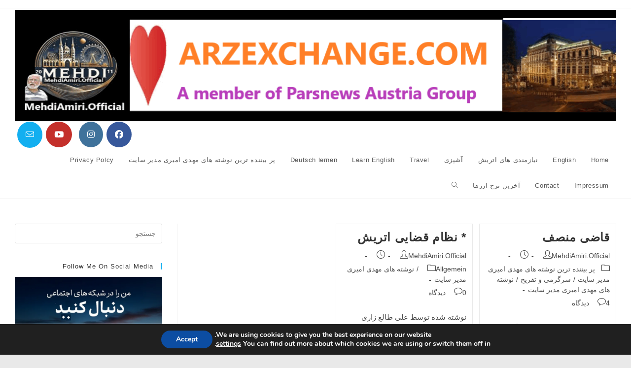

--- FILE ---
content_type: text/html; charset=UTF-8
request_url: https://arzexchange.com/tag/%D9%82%D8%A7%D8%B6%DB%8C/
body_size: 20108
content:
<!DOCTYPE html>
<html class="html" dir="rtl" lang="fa-IR">
<head>
	<meta charset="UTF-8">
	<link rel="profile" href="https://gmpg.org/xfn/11">

	<meta name='robots' content='index, follow, max-image-preview:large, max-snippet:-1, max-video-preview:-1' />
	<style>img:is([sizes="auto" i], [sizes^="auto," i]) { contain-intrinsic-size: 3000px 1500px }</style>
	<meta name="viewport" content="width=device-width, initial-scale=1">
	<!-- This site is optimized with the Yoast SEO plugin v26.3 - https://yoast.com/wordpress/plugins/seo/ -->
	<title>قاضی Archives - Arzexchange Dot Com</title>
	<link rel="canonical" href="https://arzexchange.com/tag/قاضی/" />
	<meta property="og:locale" content="fa_IR" />
	<meta property="og:type" content="article" />
	<meta property="og:title" content="قاضی Archives - Arzexchange Dot Com" />
	<meta property="og:url" content="https://arzexchange.com/tag/قاضی/" />
	<meta property="og:site_name" content="Arzexchange Dot Com" />
	<meta name="twitter:card" content="summary_large_image" />
	<script type="application/ld+json" class="yoast-schema-graph">{"@context":"https://schema.org","@graph":[{"@type":"CollectionPage","@id":"https://arzexchange.com/tag/%d9%82%d8%a7%d8%b6%db%8c/","url":"https://arzexchange.com/tag/%d9%82%d8%a7%d8%b6%db%8c/","name":"قاضی Archives - Arzexchange Dot Com","isPartOf":{"@id":"https://arzexchange.com/#website"},"primaryImageOfPage":{"@id":"https://arzexchange.com/tag/%d9%82%d8%a7%d8%b6%db%8c/#primaryimage"},"image":{"@id":"https://arzexchange.com/tag/%d9%82%d8%a7%d8%b6%db%8c/#primaryimage"},"thumbnailUrl":"https://i0.wp.com/arzexchange.com/wp-content/uploads/2013/12/in-court-small.png?fit=300%2C301&ssl=1","breadcrumb":{"@id":"https://arzexchange.com/tag/%d9%82%d8%a7%d8%b6%db%8c/#breadcrumb"},"inLanguage":"fa-IR"},{"@type":"ImageObject","inLanguage":"fa-IR","@id":"https://arzexchange.com/tag/%d9%82%d8%a7%d8%b6%db%8c/#primaryimage","url":"https://i0.wp.com/arzexchange.com/wp-content/uploads/2013/12/in-court-small.png?fit=300%2C301&ssl=1","contentUrl":"https://i0.wp.com/arzexchange.com/wp-content/uploads/2013/12/in-court-small.png?fit=300%2C301&ssl=1","width":300,"height":301},{"@type":"BreadcrumbList","@id":"https://arzexchange.com/tag/%d9%82%d8%a7%d8%b6%db%8c/#breadcrumb","itemListElement":[{"@type":"ListItem","position":1,"name":"Home","item":"https://arzexchange.com/"},{"@type":"ListItem","position":2,"name":"قاضی"}]},{"@type":"WebSite","@id":"https://arzexchange.com/#website","url":"https://arzexchange.com/","name":"Arzexchange Dot Com","description":"A member of Parsnews Austria group","publisher":{"@id":"https://arzexchange.com/#/schema/person/b2b25190eb7377567f3cfb4f4ace31cb"},"potentialAction":[{"@type":"SearchAction","target":{"@type":"EntryPoint","urlTemplate":"https://arzexchange.com/?s={search_term_string}"},"query-input":{"@type":"PropertyValueSpecification","valueRequired":true,"valueName":"search_term_string"}}],"inLanguage":"fa-IR"},{"@type":["Person","Organization"],"@id":"https://arzexchange.com/#/schema/person/b2b25190eb7377567f3cfb4f4ace31cb","name":"MehdiAmiri.Official","image":{"@type":"ImageObject","inLanguage":"fa-IR","@id":"https://arzexchange.com/#/schema/person/image/","url":"https://i0.wp.com/arzexchange.com/wp-content/uploads/2025/09/cropped-cropped-cropped-i-love-arzexchange-sep-2025.png?fit=1232%2C232&ssl=1","contentUrl":"https://i0.wp.com/arzexchange.com/wp-content/uploads/2025/09/cropped-cropped-cropped-i-love-arzexchange-sep-2025.png?fit=1232%2C232&ssl=1","width":1232,"height":232,"caption":"MehdiAmiri.Official"},"logo":{"@id":"https://arzexchange.com/#/schema/person/image/"},"sameAs":["https://arzexchange.com"]}]}</script>
	<!-- / Yoast SEO plugin. -->


<link rel="amphtml" href="https://arzexchange.com/tag/%D9%82%D8%A7%D8%B6%DB%8C/amp/" /><meta name="generator" content="AMP for WP 1.1.7.1"/><link rel='dns-prefetch' href='//stats.wp.com' />
<link rel='preconnect' href='//i0.wp.com' />
<link rel='preconnect' href='//c0.wp.com' />
<link rel="alternate" type="application/rss+xml" title="Arzexchange Dot Com &raquo; خوراک" href="https://arzexchange.com/feed/" />
<link rel="alternate" type="application/rss+xml" title="Arzexchange Dot Com &raquo; خوراک دیدگاه‌ها" href="https://arzexchange.com/comments/feed/" />
<link rel="alternate" type="application/rss+xml" title="Arzexchange Dot Com &raquo; قاضی خوراک برچسب" href="https://arzexchange.com/tag/%d9%82%d8%a7%d8%b6%db%8c/feed/" />
<script>
window._wpemojiSettings = {"baseUrl":"https:\/\/s.w.org\/images\/core\/emoji\/16.0.1\/72x72\/","ext":".png","svgUrl":"https:\/\/s.w.org\/images\/core\/emoji\/16.0.1\/svg\/","svgExt":".svg","source":{"concatemoji":"https:\/\/arzexchange.com\/wp-includes\/js\/wp-emoji-release.min.js?ver=6.8.3"}};
/*! This file is auto-generated */
!function(s,n){var o,i,e;function c(e){try{var t={supportTests:e,timestamp:(new Date).valueOf()};sessionStorage.setItem(o,JSON.stringify(t))}catch(e){}}function p(e,t,n){e.clearRect(0,0,e.canvas.width,e.canvas.height),e.fillText(t,0,0);var t=new Uint32Array(e.getImageData(0,0,e.canvas.width,e.canvas.height).data),a=(e.clearRect(0,0,e.canvas.width,e.canvas.height),e.fillText(n,0,0),new Uint32Array(e.getImageData(0,0,e.canvas.width,e.canvas.height).data));return t.every(function(e,t){return e===a[t]})}function u(e,t){e.clearRect(0,0,e.canvas.width,e.canvas.height),e.fillText(t,0,0);for(var n=e.getImageData(16,16,1,1),a=0;a<n.data.length;a++)if(0!==n.data[a])return!1;return!0}function f(e,t,n,a){switch(t){case"flag":return n(e,"\ud83c\udff3\ufe0f\u200d\u26a7\ufe0f","\ud83c\udff3\ufe0f\u200b\u26a7\ufe0f")?!1:!n(e,"\ud83c\udde8\ud83c\uddf6","\ud83c\udde8\u200b\ud83c\uddf6")&&!n(e,"\ud83c\udff4\udb40\udc67\udb40\udc62\udb40\udc65\udb40\udc6e\udb40\udc67\udb40\udc7f","\ud83c\udff4\u200b\udb40\udc67\u200b\udb40\udc62\u200b\udb40\udc65\u200b\udb40\udc6e\u200b\udb40\udc67\u200b\udb40\udc7f");case"emoji":return!a(e,"\ud83e\udedf")}return!1}function g(e,t,n,a){var r="undefined"!=typeof WorkerGlobalScope&&self instanceof WorkerGlobalScope?new OffscreenCanvas(300,150):s.createElement("canvas"),o=r.getContext("2d",{willReadFrequently:!0}),i=(o.textBaseline="top",o.font="600 32px Arial",{});return e.forEach(function(e){i[e]=t(o,e,n,a)}),i}function t(e){var t=s.createElement("script");t.src=e,t.defer=!0,s.head.appendChild(t)}"undefined"!=typeof Promise&&(o="wpEmojiSettingsSupports",i=["flag","emoji"],n.supports={everything:!0,everythingExceptFlag:!0},e=new Promise(function(e){s.addEventListener("DOMContentLoaded",e,{once:!0})}),new Promise(function(t){var n=function(){try{var e=JSON.parse(sessionStorage.getItem(o));if("object"==typeof e&&"number"==typeof e.timestamp&&(new Date).valueOf()<e.timestamp+604800&&"object"==typeof e.supportTests)return e.supportTests}catch(e){}return null}();if(!n){if("undefined"!=typeof Worker&&"undefined"!=typeof OffscreenCanvas&&"undefined"!=typeof URL&&URL.createObjectURL&&"undefined"!=typeof Blob)try{var e="postMessage("+g.toString()+"("+[JSON.stringify(i),f.toString(),p.toString(),u.toString()].join(",")+"));",a=new Blob([e],{type:"text/javascript"}),r=new Worker(URL.createObjectURL(a),{name:"wpTestEmojiSupports"});return void(r.onmessage=function(e){c(n=e.data),r.terminate(),t(n)})}catch(e){}c(n=g(i,f,p,u))}t(n)}).then(function(e){for(var t in e)n.supports[t]=e[t],n.supports.everything=n.supports.everything&&n.supports[t],"flag"!==t&&(n.supports.everythingExceptFlag=n.supports.everythingExceptFlag&&n.supports[t]);n.supports.everythingExceptFlag=n.supports.everythingExceptFlag&&!n.supports.flag,n.DOMReady=!1,n.readyCallback=function(){n.DOMReady=!0}}).then(function(){return e}).then(function(){var e;n.supports.everything||(n.readyCallback(),(e=n.source||{}).concatemoji?t(e.concatemoji):e.wpemoji&&e.twemoji&&(t(e.twemoji),t(e.wpemoji)))}))}((window,document),window._wpemojiSettings);
</script>
<link rel='stylesheet' id='dashicons-css' href='https://c0.wp.com/c/6.8.3/wp-includes/css/dashicons.min.css' media='all' />
<link rel='stylesheet' id='post-views-counter-frontend-css' href='https://arzexchange.com/wp-content/plugins/post-views-counter/css/frontend.min.css?ver=1.5.7' media='all' />
<style id='wp-emoji-styles-inline-css'>

	img.wp-smiley, img.emoji {
		display: inline !important;
		border: none !important;
		box-shadow: none !important;
		height: 1em !important;
		width: 1em !important;
		margin: 0 0.07em !important;
		vertical-align: -0.1em !important;
		background: none !important;
		padding: 0 !important;
	}
</style>
<link rel='stylesheet' id='wp-block-library-rtl-css' href='https://c0.wp.com/c/6.8.3/wp-includes/css/dist/block-library/style-rtl.min.css' media='all' />
<style id='wp-block-library-theme-inline-css'>
.wp-block-audio :where(figcaption){color:#555;font-size:13px;text-align:center}.is-dark-theme .wp-block-audio :where(figcaption){color:#ffffffa6}.wp-block-audio{margin:0 0 1em}.wp-block-code{border:1px solid #ccc;border-radius:4px;font-family:Menlo,Consolas,monaco,monospace;padding:.8em 1em}.wp-block-embed :where(figcaption){color:#555;font-size:13px;text-align:center}.is-dark-theme .wp-block-embed :where(figcaption){color:#ffffffa6}.wp-block-embed{margin:0 0 1em}.blocks-gallery-caption{color:#555;font-size:13px;text-align:center}.is-dark-theme .blocks-gallery-caption{color:#ffffffa6}:root :where(.wp-block-image figcaption){color:#555;font-size:13px;text-align:center}.is-dark-theme :root :where(.wp-block-image figcaption){color:#ffffffa6}.wp-block-image{margin:0 0 1em}.wp-block-pullquote{border-bottom:4px solid;border-top:4px solid;color:currentColor;margin-bottom:1.75em}.wp-block-pullquote cite,.wp-block-pullquote footer,.wp-block-pullquote__citation{color:currentColor;font-size:.8125em;font-style:normal;text-transform:uppercase}.wp-block-quote{border-left:.25em solid;margin:0 0 1.75em;padding-left:1em}.wp-block-quote cite,.wp-block-quote footer{color:currentColor;font-size:.8125em;font-style:normal;position:relative}.wp-block-quote:where(.has-text-align-right){border-left:none;border-right:.25em solid;padding-left:0;padding-right:1em}.wp-block-quote:where(.has-text-align-center){border:none;padding-left:0}.wp-block-quote.is-large,.wp-block-quote.is-style-large,.wp-block-quote:where(.is-style-plain){border:none}.wp-block-search .wp-block-search__label{font-weight:700}.wp-block-search__button{border:1px solid #ccc;padding:.375em .625em}:where(.wp-block-group.has-background){padding:1.25em 2.375em}.wp-block-separator.has-css-opacity{opacity:.4}.wp-block-separator{border:none;border-bottom:2px solid;margin-left:auto;margin-right:auto}.wp-block-separator.has-alpha-channel-opacity{opacity:1}.wp-block-separator:not(.is-style-wide):not(.is-style-dots){width:100px}.wp-block-separator.has-background:not(.is-style-dots){border-bottom:none;height:1px}.wp-block-separator.has-background:not(.is-style-wide):not(.is-style-dots){height:2px}.wp-block-table{margin:0 0 1em}.wp-block-table td,.wp-block-table th{word-break:normal}.wp-block-table :where(figcaption){color:#555;font-size:13px;text-align:center}.is-dark-theme .wp-block-table :where(figcaption){color:#ffffffa6}.wp-block-video :where(figcaption){color:#555;font-size:13px;text-align:center}.is-dark-theme .wp-block-video :where(figcaption){color:#ffffffa6}.wp-block-video{margin:0 0 1em}:root :where(.wp-block-template-part.has-background){margin-bottom:0;margin-top:0;padding:1.25em 2.375em}
</style>
<style id='classic-theme-styles-inline-css'>
/*! This file is auto-generated */
.wp-block-button__link{color:#fff;background-color:#32373c;border-radius:9999px;box-shadow:none;text-decoration:none;padding:calc(.667em + 2px) calc(1.333em + 2px);font-size:1.125em}.wp-block-file__button{background:#32373c;color:#fff;text-decoration:none}
</style>
<link rel='stylesheet' id='mediaelement-css' href='https://c0.wp.com/c/6.8.3/wp-includes/js/mediaelement/mediaelementplayer-legacy.min.css' media='all' />
<link rel='stylesheet' id='wp-mediaelement-css' href='https://c0.wp.com/c/6.8.3/wp-includes/js/mediaelement/wp-mediaelement.min.css' media='all' />
<style id='jetpack-sharing-buttons-style-inline-css'>
.jetpack-sharing-buttons__services-list{display:flex;flex-direction:row;flex-wrap:wrap;gap:0;list-style-type:none;margin:5px;padding:0}.jetpack-sharing-buttons__services-list.has-small-icon-size{font-size:12px}.jetpack-sharing-buttons__services-list.has-normal-icon-size{font-size:16px}.jetpack-sharing-buttons__services-list.has-large-icon-size{font-size:24px}.jetpack-sharing-buttons__services-list.has-huge-icon-size{font-size:36px}@media print{.jetpack-sharing-buttons__services-list{display:none!important}}.editor-styles-wrapper .wp-block-jetpack-sharing-buttons{gap:0;padding-inline-start:0}ul.jetpack-sharing-buttons__services-list.has-background{padding:1.25em 2.375em}
</style>
<style id='global-styles-inline-css'>
:root{--wp--preset--aspect-ratio--square: 1;--wp--preset--aspect-ratio--4-3: 4/3;--wp--preset--aspect-ratio--3-4: 3/4;--wp--preset--aspect-ratio--3-2: 3/2;--wp--preset--aspect-ratio--2-3: 2/3;--wp--preset--aspect-ratio--16-9: 16/9;--wp--preset--aspect-ratio--9-16: 9/16;--wp--preset--color--black: #000000;--wp--preset--color--cyan-bluish-gray: #abb8c3;--wp--preset--color--white: #ffffff;--wp--preset--color--pale-pink: #f78da7;--wp--preset--color--vivid-red: #cf2e2e;--wp--preset--color--luminous-vivid-orange: #ff6900;--wp--preset--color--luminous-vivid-amber: #fcb900;--wp--preset--color--light-green-cyan: #7bdcb5;--wp--preset--color--vivid-green-cyan: #00d084;--wp--preset--color--pale-cyan-blue: #8ed1fc;--wp--preset--color--vivid-cyan-blue: #0693e3;--wp--preset--color--vivid-purple: #9b51e0;--wp--preset--gradient--vivid-cyan-blue-to-vivid-purple: linear-gradient(135deg,rgba(6,147,227,1) 0%,rgb(155,81,224) 100%);--wp--preset--gradient--light-green-cyan-to-vivid-green-cyan: linear-gradient(135deg,rgb(122,220,180) 0%,rgb(0,208,130) 100%);--wp--preset--gradient--luminous-vivid-amber-to-luminous-vivid-orange: linear-gradient(135deg,rgba(252,185,0,1) 0%,rgba(255,105,0,1) 100%);--wp--preset--gradient--luminous-vivid-orange-to-vivid-red: linear-gradient(135deg,rgba(255,105,0,1) 0%,rgb(207,46,46) 100%);--wp--preset--gradient--very-light-gray-to-cyan-bluish-gray: linear-gradient(135deg,rgb(238,238,238) 0%,rgb(169,184,195) 100%);--wp--preset--gradient--cool-to-warm-spectrum: linear-gradient(135deg,rgb(74,234,220) 0%,rgb(151,120,209) 20%,rgb(207,42,186) 40%,rgb(238,44,130) 60%,rgb(251,105,98) 80%,rgb(254,248,76) 100%);--wp--preset--gradient--blush-light-purple: linear-gradient(135deg,rgb(255,206,236) 0%,rgb(152,150,240) 100%);--wp--preset--gradient--blush-bordeaux: linear-gradient(135deg,rgb(254,205,165) 0%,rgb(254,45,45) 50%,rgb(107,0,62) 100%);--wp--preset--gradient--luminous-dusk: linear-gradient(135deg,rgb(255,203,112) 0%,rgb(199,81,192) 50%,rgb(65,88,208) 100%);--wp--preset--gradient--pale-ocean: linear-gradient(135deg,rgb(255,245,203) 0%,rgb(182,227,212) 50%,rgb(51,167,181) 100%);--wp--preset--gradient--electric-grass: linear-gradient(135deg,rgb(202,248,128) 0%,rgb(113,206,126) 100%);--wp--preset--gradient--midnight: linear-gradient(135deg,rgb(2,3,129) 0%,rgb(40,116,252) 100%);--wp--preset--font-size--small: 13px;--wp--preset--font-size--medium: 20px;--wp--preset--font-size--large: 36px;--wp--preset--font-size--x-large: 42px;--wp--preset--spacing--20: 0.44rem;--wp--preset--spacing--30: 0.67rem;--wp--preset--spacing--40: 1rem;--wp--preset--spacing--50: 1.5rem;--wp--preset--spacing--60: 2.25rem;--wp--preset--spacing--70: 3.38rem;--wp--preset--spacing--80: 5.06rem;--wp--preset--shadow--natural: 6px 6px 9px rgba(0, 0, 0, 0.2);--wp--preset--shadow--deep: 12px 12px 50px rgba(0, 0, 0, 0.4);--wp--preset--shadow--sharp: 6px 6px 0px rgba(0, 0, 0, 0.2);--wp--preset--shadow--outlined: 6px 6px 0px -3px rgba(255, 255, 255, 1), 6px 6px rgba(0, 0, 0, 1);--wp--preset--shadow--crisp: 6px 6px 0px rgba(0, 0, 0, 1);}:where(.is-layout-flex){gap: 0.5em;}:where(.is-layout-grid){gap: 0.5em;}body .is-layout-flex{display: flex;}.is-layout-flex{flex-wrap: wrap;align-items: center;}.is-layout-flex > :is(*, div){margin: 0;}body .is-layout-grid{display: grid;}.is-layout-grid > :is(*, div){margin: 0;}:where(.wp-block-columns.is-layout-flex){gap: 2em;}:where(.wp-block-columns.is-layout-grid){gap: 2em;}:where(.wp-block-post-template.is-layout-flex){gap: 1.25em;}:where(.wp-block-post-template.is-layout-grid){gap: 1.25em;}.has-black-color{color: var(--wp--preset--color--black) !important;}.has-cyan-bluish-gray-color{color: var(--wp--preset--color--cyan-bluish-gray) !important;}.has-white-color{color: var(--wp--preset--color--white) !important;}.has-pale-pink-color{color: var(--wp--preset--color--pale-pink) !important;}.has-vivid-red-color{color: var(--wp--preset--color--vivid-red) !important;}.has-luminous-vivid-orange-color{color: var(--wp--preset--color--luminous-vivid-orange) !important;}.has-luminous-vivid-amber-color{color: var(--wp--preset--color--luminous-vivid-amber) !important;}.has-light-green-cyan-color{color: var(--wp--preset--color--light-green-cyan) !important;}.has-vivid-green-cyan-color{color: var(--wp--preset--color--vivid-green-cyan) !important;}.has-pale-cyan-blue-color{color: var(--wp--preset--color--pale-cyan-blue) !important;}.has-vivid-cyan-blue-color{color: var(--wp--preset--color--vivid-cyan-blue) !important;}.has-vivid-purple-color{color: var(--wp--preset--color--vivid-purple) !important;}.has-black-background-color{background-color: var(--wp--preset--color--black) !important;}.has-cyan-bluish-gray-background-color{background-color: var(--wp--preset--color--cyan-bluish-gray) !important;}.has-white-background-color{background-color: var(--wp--preset--color--white) !important;}.has-pale-pink-background-color{background-color: var(--wp--preset--color--pale-pink) !important;}.has-vivid-red-background-color{background-color: var(--wp--preset--color--vivid-red) !important;}.has-luminous-vivid-orange-background-color{background-color: var(--wp--preset--color--luminous-vivid-orange) !important;}.has-luminous-vivid-amber-background-color{background-color: var(--wp--preset--color--luminous-vivid-amber) !important;}.has-light-green-cyan-background-color{background-color: var(--wp--preset--color--light-green-cyan) !important;}.has-vivid-green-cyan-background-color{background-color: var(--wp--preset--color--vivid-green-cyan) !important;}.has-pale-cyan-blue-background-color{background-color: var(--wp--preset--color--pale-cyan-blue) !important;}.has-vivid-cyan-blue-background-color{background-color: var(--wp--preset--color--vivid-cyan-blue) !important;}.has-vivid-purple-background-color{background-color: var(--wp--preset--color--vivid-purple) !important;}.has-black-border-color{border-color: var(--wp--preset--color--black) !important;}.has-cyan-bluish-gray-border-color{border-color: var(--wp--preset--color--cyan-bluish-gray) !important;}.has-white-border-color{border-color: var(--wp--preset--color--white) !important;}.has-pale-pink-border-color{border-color: var(--wp--preset--color--pale-pink) !important;}.has-vivid-red-border-color{border-color: var(--wp--preset--color--vivid-red) !important;}.has-luminous-vivid-orange-border-color{border-color: var(--wp--preset--color--luminous-vivid-orange) !important;}.has-luminous-vivid-amber-border-color{border-color: var(--wp--preset--color--luminous-vivid-amber) !important;}.has-light-green-cyan-border-color{border-color: var(--wp--preset--color--light-green-cyan) !important;}.has-vivid-green-cyan-border-color{border-color: var(--wp--preset--color--vivid-green-cyan) !important;}.has-pale-cyan-blue-border-color{border-color: var(--wp--preset--color--pale-cyan-blue) !important;}.has-vivid-cyan-blue-border-color{border-color: var(--wp--preset--color--vivid-cyan-blue) !important;}.has-vivid-purple-border-color{border-color: var(--wp--preset--color--vivid-purple) !important;}.has-vivid-cyan-blue-to-vivid-purple-gradient-background{background: var(--wp--preset--gradient--vivid-cyan-blue-to-vivid-purple) !important;}.has-light-green-cyan-to-vivid-green-cyan-gradient-background{background: var(--wp--preset--gradient--light-green-cyan-to-vivid-green-cyan) !important;}.has-luminous-vivid-amber-to-luminous-vivid-orange-gradient-background{background: var(--wp--preset--gradient--luminous-vivid-amber-to-luminous-vivid-orange) !important;}.has-luminous-vivid-orange-to-vivid-red-gradient-background{background: var(--wp--preset--gradient--luminous-vivid-orange-to-vivid-red) !important;}.has-very-light-gray-to-cyan-bluish-gray-gradient-background{background: var(--wp--preset--gradient--very-light-gray-to-cyan-bluish-gray) !important;}.has-cool-to-warm-spectrum-gradient-background{background: var(--wp--preset--gradient--cool-to-warm-spectrum) !important;}.has-blush-light-purple-gradient-background{background: var(--wp--preset--gradient--blush-light-purple) !important;}.has-blush-bordeaux-gradient-background{background: var(--wp--preset--gradient--blush-bordeaux) !important;}.has-luminous-dusk-gradient-background{background: var(--wp--preset--gradient--luminous-dusk) !important;}.has-pale-ocean-gradient-background{background: var(--wp--preset--gradient--pale-ocean) !important;}.has-electric-grass-gradient-background{background: var(--wp--preset--gradient--electric-grass) !important;}.has-midnight-gradient-background{background: var(--wp--preset--gradient--midnight) !important;}.has-small-font-size{font-size: var(--wp--preset--font-size--small) !important;}.has-medium-font-size{font-size: var(--wp--preset--font-size--medium) !important;}.has-large-font-size{font-size: var(--wp--preset--font-size--large) !important;}.has-x-large-font-size{font-size: var(--wp--preset--font-size--x-large) !important;}
:where(.wp-block-post-template.is-layout-flex){gap: 1.25em;}:where(.wp-block-post-template.is-layout-grid){gap: 1.25em;}
:where(.wp-block-columns.is-layout-flex){gap: 2em;}:where(.wp-block-columns.is-layout-grid){gap: 2em;}
:root :where(.wp-block-pullquote){font-size: 1.5em;line-height: 1.6;}
</style>
<link rel='stylesheet' id='admin-bar-rtl-css' href='https://c0.wp.com/c/6.8.3/wp-includes/css/admin-bar-rtl.min.css' media='all' />
<style id='admin-bar-inline-css'>

    /* Hide CanvasJS credits for P404 charts specifically */
    #p404RedirectChart .canvasjs-chart-credit {
        display: none !important;
    }
    
    #p404RedirectChart canvas {
        border-radius: 6px;
    }

    .p404-redirect-adminbar-weekly-title {
        font-weight: bold;
        font-size: 14px;
        color: #fff;
        margin-bottom: 6px;
    }

    #wpadminbar #wp-admin-bar-p404_free_top_button .ab-icon:before {
        content: "\f103";
        color: #dc3545;
        top: 3px;
    }
    
    #wp-admin-bar-p404_free_top_button .ab-item {
        min-width: 80px !important;
        padding: 0px !important;
    }
    
    /* Ensure proper positioning and z-index for P404 dropdown */
    .p404-redirect-adminbar-dropdown-wrap { 
        min-width: 0; 
        padding: 0;
        position: static !important;
    }
    
    #wpadminbar #wp-admin-bar-p404_free_top_button_dropdown {
        position: static !important;
    }
    
    #wpadminbar #wp-admin-bar-p404_free_top_button_dropdown .ab-item {
        padding: 0 !important;
        margin: 0 !important;
    }
    
    .p404-redirect-dropdown-container {
        min-width: 340px;
        padding: 18px 18px 12px 18px;
        background: #23282d !important;
        color: #fff;
        border-radius: 12px;
        box-shadow: 0 8px 32px rgba(0,0,0,0.25);
        margin-top: 10px;
        position: relative !important;
        z-index: 999999 !important;
        display: block !important;
        border: 1px solid #444;
    }
    
    /* Ensure P404 dropdown appears on hover */
    #wpadminbar #wp-admin-bar-p404_free_top_button .p404-redirect-dropdown-container { 
        display: none !important;
    }
    
    #wpadminbar #wp-admin-bar-p404_free_top_button:hover .p404-redirect-dropdown-container { 
        display: block !important;
    }
    
    #wpadminbar #wp-admin-bar-p404_free_top_button:hover #wp-admin-bar-p404_free_top_button_dropdown .p404-redirect-dropdown-container {
        display: block !important;
    }
    
    .p404-redirect-card {
        background: #2c3338;
        border-radius: 8px;
        padding: 18px 18px 12px 18px;
        box-shadow: 0 2px 8px rgba(0,0,0,0.07);
        display: flex;
        flex-direction: column;
        align-items: flex-start;
        border: 1px solid #444;
    }
    
    .p404-redirect-btn {
        display: inline-block;
        background: #dc3545;
        color: #fff !important;
        font-weight: bold;
        padding: 5px 22px;
        border-radius: 8px;
        text-decoration: none;
        font-size: 17px;
        transition: background 0.2s, box-shadow 0.2s;
        margin-top: 8px;
        box-shadow: 0 2px 8px rgba(220,53,69,0.15);
        text-align: center;
        line-height: 1.6;
    }
    
    .p404-redirect-btn:hover {
        background: #c82333;
        color: #fff !important;
        box-shadow: 0 4px 16px rgba(220,53,69,0.25);
    }
    
    /* Prevent conflicts with other admin bar dropdowns */
    #wpadminbar .ab-top-menu > li:hover > .ab-item,
    #wpadminbar .ab-top-menu > li.hover > .ab-item {
        z-index: auto;
    }
    
    #wpadminbar #wp-admin-bar-p404_free_top_button:hover > .ab-item {
        z-index: 999998 !important;
    }
    

			.admin-bar {
				position: inherit !important;
				top: auto !important;
			}
			.admin-bar .goog-te-banner-frame {
				top: 32px !important
			}
			@media screen and (max-width: 782px) {
				.admin-bar .goog-te-banner-frame {
					top: 46px !important;
				}
			}
			@media screen and (max-width: 480px) {
				.admin-bar .goog-te-banner-frame {
					position: absolute;
				}
			}
		
</style>
<link rel='stylesheet' id='wpemfb-lightbox-css' href='https://arzexchange.com/wp-content/plugins/wp-embed-facebook/templates/lightbox/css/lightbox.css?ver=3.1.2' media='all' />
<link rel='stylesheet' id='font-awesome-css' href='https://arzexchange.com/wp-content/themes/oceanwp/assets/fonts/fontawesome/css/all.min.css?ver=6.7.2' media='all' />
<link rel='stylesheet' id='simple-line-icons-css' href='https://arzexchange.com/wp-content/themes/oceanwp/assets/css/third/simple-line-icons.min.css?ver=2.4.0' media='all' />
<link rel='stylesheet' id='oceanwp-style-css' href='https://arzexchange.com/wp-content/themes/oceanwp/assets/css/style.min.css?ver=4.1.3' media='all' />
<link rel='stylesheet' id='moove_gdpr_frontend-css' href='https://arzexchange.com/wp-content/plugins/gdpr-cookie-compliance/dist/styles/gdpr-main.css?ver=5.0.9' media='all' />
<style id='moove_gdpr_frontend-inline-css'>
#moove_gdpr_cookie_modal,#moove_gdpr_cookie_info_bar,.gdpr_cookie_settings_shortcode_content{font-family:&#039;Nunito&#039;,sans-serif}#moove_gdpr_save_popup_settings_button{background-color:#373737;color:#fff}#moove_gdpr_save_popup_settings_button:hover{background-color:#000}#moove_gdpr_cookie_info_bar .moove-gdpr-info-bar-container .moove-gdpr-info-bar-content a.mgbutton,#moove_gdpr_cookie_info_bar .moove-gdpr-info-bar-container .moove-gdpr-info-bar-content button.mgbutton{background-color:#0c4da2}#moove_gdpr_cookie_modal .moove-gdpr-modal-content .moove-gdpr-modal-footer-content .moove-gdpr-button-holder a.mgbutton,#moove_gdpr_cookie_modal .moove-gdpr-modal-content .moove-gdpr-modal-footer-content .moove-gdpr-button-holder button.mgbutton,.gdpr_cookie_settings_shortcode_content .gdpr-shr-button.button-green{background-color:#0c4da2;border-color:#0c4da2}#moove_gdpr_cookie_modal .moove-gdpr-modal-content .moove-gdpr-modal-footer-content .moove-gdpr-button-holder a.mgbutton:hover,#moove_gdpr_cookie_modal .moove-gdpr-modal-content .moove-gdpr-modal-footer-content .moove-gdpr-button-holder button.mgbutton:hover,.gdpr_cookie_settings_shortcode_content .gdpr-shr-button.button-green:hover{background-color:#fff;color:#0c4da2}#moove_gdpr_cookie_modal .moove-gdpr-modal-content .moove-gdpr-modal-close i,#moove_gdpr_cookie_modal .moove-gdpr-modal-content .moove-gdpr-modal-close span.gdpr-icon{background-color:#0c4da2;border:1px solid #0c4da2}#moove_gdpr_cookie_info_bar span.moove-gdpr-infobar-allow-all.focus-g,#moove_gdpr_cookie_info_bar span.moove-gdpr-infobar-allow-all:focus,#moove_gdpr_cookie_info_bar button.moove-gdpr-infobar-allow-all.focus-g,#moove_gdpr_cookie_info_bar button.moove-gdpr-infobar-allow-all:focus,#moove_gdpr_cookie_info_bar span.moove-gdpr-infobar-reject-btn.focus-g,#moove_gdpr_cookie_info_bar span.moove-gdpr-infobar-reject-btn:focus,#moove_gdpr_cookie_info_bar button.moove-gdpr-infobar-reject-btn.focus-g,#moove_gdpr_cookie_info_bar button.moove-gdpr-infobar-reject-btn:focus,#moove_gdpr_cookie_info_bar span.change-settings-button.focus-g,#moove_gdpr_cookie_info_bar span.change-settings-button:focus,#moove_gdpr_cookie_info_bar button.change-settings-button.focus-g,#moove_gdpr_cookie_info_bar button.change-settings-button:focus{-webkit-box-shadow:0 0 1px 3px #0c4da2;-moz-box-shadow:0 0 1px 3px #0c4da2;box-shadow:0 0 1px 3px #0c4da2}#moove_gdpr_cookie_modal .moove-gdpr-modal-content .moove-gdpr-modal-close i:hover,#moove_gdpr_cookie_modal .moove-gdpr-modal-content .moove-gdpr-modal-close span.gdpr-icon:hover,#moove_gdpr_cookie_info_bar span[data-href]>u.change-settings-button{color:#0c4da2}#moove_gdpr_cookie_modal .moove-gdpr-modal-content .moove-gdpr-modal-left-content #moove-gdpr-menu li.menu-item-selected a span.gdpr-icon,#moove_gdpr_cookie_modal .moove-gdpr-modal-content .moove-gdpr-modal-left-content #moove-gdpr-menu li.menu-item-selected button span.gdpr-icon{color:inherit}#moove_gdpr_cookie_modal .moove-gdpr-modal-content .moove-gdpr-modal-left-content #moove-gdpr-menu li a span.gdpr-icon,#moove_gdpr_cookie_modal .moove-gdpr-modal-content .moove-gdpr-modal-left-content #moove-gdpr-menu li button span.gdpr-icon{color:inherit}#moove_gdpr_cookie_modal .gdpr-acc-link{line-height:0;font-size:0;color:transparent;position:absolute}#moove_gdpr_cookie_modal .moove-gdpr-modal-content .moove-gdpr-modal-close:hover i,#moove_gdpr_cookie_modal .moove-gdpr-modal-content .moove-gdpr-modal-left-content #moove-gdpr-menu li a,#moove_gdpr_cookie_modal .moove-gdpr-modal-content .moove-gdpr-modal-left-content #moove-gdpr-menu li button,#moove_gdpr_cookie_modal .moove-gdpr-modal-content .moove-gdpr-modal-left-content #moove-gdpr-menu li button i,#moove_gdpr_cookie_modal .moove-gdpr-modal-content .moove-gdpr-modal-left-content #moove-gdpr-menu li a i,#moove_gdpr_cookie_modal .moove-gdpr-modal-content .moove-gdpr-tab-main .moove-gdpr-tab-main-content a:hover,#moove_gdpr_cookie_info_bar.moove-gdpr-dark-scheme .moove-gdpr-info-bar-container .moove-gdpr-info-bar-content a.mgbutton:hover,#moove_gdpr_cookie_info_bar.moove-gdpr-dark-scheme .moove-gdpr-info-bar-container .moove-gdpr-info-bar-content button.mgbutton:hover,#moove_gdpr_cookie_info_bar.moove-gdpr-dark-scheme .moove-gdpr-info-bar-container .moove-gdpr-info-bar-content a:hover,#moove_gdpr_cookie_info_bar.moove-gdpr-dark-scheme .moove-gdpr-info-bar-container .moove-gdpr-info-bar-content button:hover,#moove_gdpr_cookie_info_bar.moove-gdpr-dark-scheme .moove-gdpr-info-bar-container .moove-gdpr-info-bar-content span.change-settings-button:hover,#moove_gdpr_cookie_info_bar.moove-gdpr-dark-scheme .moove-gdpr-info-bar-container .moove-gdpr-info-bar-content button.change-settings-button:hover,#moove_gdpr_cookie_info_bar.moove-gdpr-dark-scheme .moove-gdpr-info-bar-container .moove-gdpr-info-bar-content u.change-settings-button:hover,#moove_gdpr_cookie_info_bar span[data-href]>u.change-settings-button,#moove_gdpr_cookie_info_bar.moove-gdpr-dark-scheme .moove-gdpr-info-bar-container .moove-gdpr-info-bar-content a.mgbutton.focus-g,#moove_gdpr_cookie_info_bar.moove-gdpr-dark-scheme .moove-gdpr-info-bar-container .moove-gdpr-info-bar-content button.mgbutton.focus-g,#moove_gdpr_cookie_info_bar.moove-gdpr-dark-scheme .moove-gdpr-info-bar-container .moove-gdpr-info-bar-content a.focus-g,#moove_gdpr_cookie_info_bar.moove-gdpr-dark-scheme .moove-gdpr-info-bar-container .moove-gdpr-info-bar-content button.focus-g,#moove_gdpr_cookie_info_bar.moove-gdpr-dark-scheme .moove-gdpr-info-bar-container .moove-gdpr-info-bar-content a.mgbutton:focus,#moove_gdpr_cookie_info_bar.moove-gdpr-dark-scheme .moove-gdpr-info-bar-container .moove-gdpr-info-bar-content button.mgbutton:focus,#moove_gdpr_cookie_info_bar.moove-gdpr-dark-scheme .moove-gdpr-info-bar-container .moove-gdpr-info-bar-content a:focus,#moove_gdpr_cookie_info_bar.moove-gdpr-dark-scheme .moove-gdpr-info-bar-container .moove-gdpr-info-bar-content button:focus,#moove_gdpr_cookie_info_bar.moove-gdpr-dark-scheme .moove-gdpr-info-bar-container .moove-gdpr-info-bar-content span.change-settings-button.focus-g,span.change-settings-button:focus,button.change-settings-button.focus-g,button.change-settings-button:focus,#moove_gdpr_cookie_info_bar.moove-gdpr-dark-scheme .moove-gdpr-info-bar-container .moove-gdpr-info-bar-content u.change-settings-button.focus-g,#moove_gdpr_cookie_info_bar.moove-gdpr-dark-scheme .moove-gdpr-info-bar-container .moove-gdpr-info-bar-content u.change-settings-button:focus{color:#0c4da2}#moove_gdpr_cookie_modal .moove-gdpr-branding.focus-g span,#moove_gdpr_cookie_modal .moove-gdpr-modal-content .moove-gdpr-tab-main a.focus-g,#moove_gdpr_cookie_modal .moove-gdpr-modal-content .moove-gdpr-tab-main .gdpr-cd-details-toggle.focus-g{color:#0c4da2}#moove_gdpr_cookie_modal.gdpr_lightbox-hide{display:none}
</style>
<script src="https://c0.wp.com/c/6.8.3/wp-includes/js/jquery/jquery.min.js" id="jquery-core-js"></script>
<script src="https://c0.wp.com/c/6.8.3/wp-includes/js/jquery/jquery-migrate.min.js" id="jquery-migrate-js"></script>
<script src="https://arzexchange.com/wp-content/plugins/wp-embed-facebook/templates/lightbox/js/lightbox.min.js?ver=3.1.2" id="wpemfb-lightbox-js"></script>
<script id="wpemfb-fbjs-js-extra">
var WEF = {"local":"en_GB","version":"v18.0","fb_id":"","comments_nonce":"b64c4d9b26"};
</script>
<script src="https://arzexchange.com/wp-content/plugins/wp-embed-facebook/inc/js/fb.min.js?ver=3.1.2" id="wpemfb-fbjs-js"></script>
<link rel="https://api.w.org/" href="https://arzexchange.com/wp-json/" /><link rel="alternate" title="JSON" type="application/json" href="https://arzexchange.com/wp-json/wp/v2/tags/2491" /><link rel="EditURI" type="application/rsd+xml" title="RSD" href="https://arzexchange.com/xmlrpc.php?rsd" />
<link rel="stylesheet" href="https://arzexchange.com/wp-content/themes/oceanwp/rtl.css" media="screen" /><meta name="generator" content="WordPress 6.8.3" />
	<style>img#wpstats{display:none}</style>
				<style id="wp-custom-css">
			body.single-post{font-family:Tahoma,Geneva,sans-serif;		</style>
		<!-- OceanWP CSS -->
<style type="text/css">
/* Colors */body .theme-button,body input[type="submit"],body button[type="submit"],body button,body .button,body div.wpforms-container-full .wpforms-form input[type=submit],body div.wpforms-container-full .wpforms-form button[type=submit],body div.wpforms-container-full .wpforms-form .wpforms-page-button,.woocommerce-cart .wp-element-button,.woocommerce-checkout .wp-element-button,.wp-block-button__link{border-color:#ffffff}body .theme-button:hover,body input[type="submit"]:hover,body button[type="submit"]:hover,body button:hover,body .button:hover,body div.wpforms-container-full .wpforms-form input[type=submit]:hover,body div.wpforms-container-full .wpforms-form input[type=submit]:active,body div.wpforms-container-full .wpforms-form button[type=submit]:hover,body div.wpforms-container-full .wpforms-form button[type=submit]:active,body div.wpforms-container-full .wpforms-form .wpforms-page-button:hover,body div.wpforms-container-full .wpforms-form .wpforms-page-button:active,.woocommerce-cart .wp-element-button:hover,.woocommerce-checkout .wp-element-button:hover,.wp-block-button__link:hover{border-color:#ffffff}/* OceanWP Style Settings CSS */@media only screen and (min-width:960px){.content-area,.content-left-sidebar .content-area{width:73%}}@media only screen and (min-width:960px){.widget-area,.content-left-sidebar .widget-area{width:27%}}.theme-button,input[type="submit"],button[type="submit"],button,.button,body div.wpforms-container-full .wpforms-form input[type=submit],body div.wpforms-container-full .wpforms-form button[type=submit],body div.wpforms-container-full .wpforms-form .wpforms-page-button{border-style:solid}.theme-button,input[type="submit"],button[type="submit"],button,.button,body div.wpforms-container-full .wpforms-form input[type=submit],body div.wpforms-container-full .wpforms-form button[type=submit],body div.wpforms-container-full .wpforms-form .wpforms-page-button{border-width:1px}form input[type="text"],form input[type="password"],form input[type="email"],form input[type="url"],form input[type="date"],form input[type="month"],form input[type="time"],form input[type="datetime"],form input[type="datetime-local"],form input[type="week"],form input[type="number"],form input[type="search"],form input[type="tel"],form input[type="color"],form select,form textarea,.woocommerce .woocommerce-checkout .select2-container--default .select2-selection--single{border-style:solid}body div.wpforms-container-full .wpforms-form input[type=date],body div.wpforms-container-full .wpforms-form input[type=datetime],body div.wpforms-container-full .wpforms-form input[type=datetime-local],body div.wpforms-container-full .wpforms-form input[type=email],body div.wpforms-container-full .wpforms-form input[type=month],body div.wpforms-container-full .wpforms-form input[type=number],body div.wpforms-container-full .wpforms-form input[type=password],body div.wpforms-container-full .wpforms-form input[type=range],body div.wpforms-container-full .wpforms-form input[type=search],body div.wpforms-container-full .wpforms-form input[type=tel],body div.wpforms-container-full .wpforms-form input[type=text],body div.wpforms-container-full .wpforms-form input[type=time],body div.wpforms-container-full .wpforms-form input[type=url],body div.wpforms-container-full .wpforms-form input[type=week],body div.wpforms-container-full .wpforms-form select,body div.wpforms-container-full .wpforms-form textarea{border-style:solid}form input[type="text"],form input[type="password"],form input[type="email"],form input[type="url"],form input[type="date"],form input[type="month"],form input[type="time"],form input[type="datetime"],form input[type="datetime-local"],form input[type="week"],form input[type="number"],form input[type="search"],form input[type="tel"],form input[type="color"],form select,form textarea{border-radius:3px}body div.wpforms-container-full .wpforms-form input[type=date],body div.wpforms-container-full .wpforms-form input[type=datetime],body div.wpforms-container-full .wpforms-form input[type=datetime-local],body div.wpforms-container-full .wpforms-form input[type=email],body div.wpforms-container-full .wpforms-form input[type=month],body div.wpforms-container-full .wpforms-form input[type=number],body div.wpforms-container-full .wpforms-form input[type=password],body div.wpforms-container-full .wpforms-form input[type=range],body div.wpforms-container-full .wpforms-form input[type=search],body div.wpforms-container-full .wpforms-form input[type=tel],body div.wpforms-container-full .wpforms-form input[type=text],body div.wpforms-container-full .wpforms-form input[type=time],body div.wpforms-container-full .wpforms-form input[type=url],body div.wpforms-container-full .wpforms-form input[type=week],body div.wpforms-container-full .wpforms-form select,body div.wpforms-container-full .wpforms-form textarea{border-radius:3px}/* Header */@media only screen and (max-width:959px){body.default-breakpoint #site-logo #site-logo-inner{height:48px}}@media only screen and (max-width:959px){body.default-breakpoint .oceanwp-mobile-menu-icon a,.mobile-menu-close{line-height:48px}}#site-logo #site-logo-inner,.oceanwp-social-menu .social-menu-inner,#site-header.full_screen-header .menu-bar-inner,.after-header-content .after-header-content-inner{height:52px}#site-navigation-wrap .dropdown-menu >li >a,#site-navigation-wrap .dropdown-menu >li >span.opl-logout-link,.oceanwp-mobile-menu-icon a,.mobile-menu-close,.after-header-content-inner >a{line-height:52px}#site-header.has-header-media .overlay-header-media{background-color:rgba(0,0,0,0.5)}.oceanwp-social-menu ul li a,.oceanwp-social-menu .colored ul li a,.oceanwp-social-menu .minimal ul li a,.oceanwp-social-menu .dark ul li a{font-size:17px}.oceanwp-social-menu ul li a .owp-icon,.oceanwp-social-menu .colored ul li a .owp-icon,.oceanwp-social-menu .minimal ul li a .owp-icon,.oceanwp-social-menu .dark ul li a .owp-icon{width:17px;height:17px}.oceanwp-social-menu ul li a{margin:0 7px 0 7px}#site-logo.has-responsive-logo .responsive-logo-link img{max-height:1px}/* Topbar */#top-bar-social li a{font-size:34px}#top-bar-social li a{color:#9044ce}#top-bar-social li a .owp-icon use{stroke:#9044ce}#top-bar-social li a:hover{color:#81d742!important}#top-bar-social li a:hover .owp-icon use{stroke:#81d742!important}/* Blog CSS */.ocean-single-post-header ul.meta-item li a:hover{color:#333333}/* Sidebar */.widget-title{margin-bottom:15px}/* Typography */body{font-family:Tahoma,Geneva,sans-serif;font-size:15px;line-height:1.8}h1,h2,h3,h4,h5,h6,.theme-heading,.widget-title,.oceanwp-widget-recent-posts-title,.comment-reply-title,.entry-title,.sidebar-box .widget-title{line-height:1.4}h1{font-size:23px;line-height:1.4}h2{font-size:20px;line-height:1.4}h3{font-size:18px;line-height:1.4}h4{font-size:17px;line-height:1.4}h5{font-size:14px;line-height:1.4}h6{font-size:15px;line-height:1.4}.page-header .page-header-title,.page-header.background-image-page-header .page-header-title{font-size:32px;line-height:1.4}.page-header .page-subheading{font-size:15px;line-height:1.8}.site-breadcrumbs,.site-breadcrumbs a{font-size:13px;line-height:1.4}#top-bar-content,#top-bar-social-alt{font-size:12px;line-height:1.8}#site-logo a.site-logo-text{font-size:24px;line-height:1.8}#site-navigation-wrap .dropdown-menu >li >a,#site-header.full_screen-header .fs-dropdown-menu >li >a,#site-header.top-header #site-navigation-wrap .dropdown-menu >li >a,#site-header.center-header #site-navigation-wrap .dropdown-menu >li >a,#site-header.medium-header #site-navigation-wrap .dropdown-menu >li >a,.oceanwp-mobile-menu-icon a{font-family:Tahoma,Geneva,sans-serif}.dropdown-menu ul li a.menu-link,#site-header.full_screen-header .fs-dropdown-menu ul.sub-menu li a{font-size:12px;line-height:1.2;letter-spacing:.6px}.sidr-class-dropdown-menu li a,a.sidr-class-toggle-sidr-close,#mobile-dropdown ul li a,body #mobile-fullscreen ul li a{font-size:15px;line-height:1.8}.blog-entry.post .blog-entry-header .entry-title a{font-size:24px;line-height:1.4}.ocean-single-post-header .single-post-title{font-size:34px;line-height:1.4;letter-spacing:.6px}.ocean-single-post-header ul.meta-item li,.ocean-single-post-header ul.meta-item li a{font-size:13px;line-height:1.4;letter-spacing:.6px}.ocean-single-post-header .post-author-name,.ocean-single-post-header .post-author-name a{font-size:14px;line-height:1.4;letter-spacing:.6px}.ocean-single-post-header .post-author-description{font-size:12px;line-height:1.4;letter-spacing:.6px}.single-post .entry-title{font-family:Tahoma,Geneva,sans-serif;line-height:1.4;letter-spacing:.6px}.single-post ul.meta li,.single-post ul.meta li a{font-size:14px;line-height:1.4;letter-spacing:.6px}.sidebar-box .widget-title,.sidebar-box.widget_block .wp-block-heading{font-size:13px;line-height:1;letter-spacing:1px}#footer-widgets .footer-box .widget-title{font-size:13px;line-height:1;letter-spacing:1px}#footer-bottom #copyright{font-size:12px;line-height:1}#footer-bottom #footer-bottom-menu{font-size:12px;line-height:1}.woocommerce-store-notice.demo_store{line-height:2;letter-spacing:1.5px}.demo_store .woocommerce-store-notice__dismiss-link{line-height:2;letter-spacing:1.5px}.woocommerce ul.products li.product li.title h2,.woocommerce ul.products li.product li.title a{font-size:14px;line-height:1.5}.woocommerce ul.products li.product li.category,.woocommerce ul.products li.product li.category a{font-size:12px;line-height:1}.woocommerce ul.products li.product .price{font-size:18px;line-height:1}.woocommerce ul.products li.product .button,.woocommerce ul.products li.product .product-inner .added_to_cart{font-size:12px;line-height:1.5;letter-spacing:1px}.woocommerce ul.products li.owp-woo-cond-notice span,.woocommerce ul.products li.owp-woo-cond-notice a{font-size:16px;line-height:1;letter-spacing:1px;font-weight:600;text-transform:capitalize}.woocommerce div.product .product_title{font-size:24px;line-height:1.4;letter-spacing:.6px}.woocommerce div.product p.price{font-size:36px;line-height:1}.woocommerce .owp-btn-normal .summary form button.button,.woocommerce .owp-btn-big .summary form button.button,.woocommerce .owp-btn-very-big .summary form button.button{font-size:12px;line-height:1.5;letter-spacing:1px;text-transform:uppercase}.woocommerce div.owp-woo-single-cond-notice span,.woocommerce div.owp-woo-single-cond-notice a{font-size:18px;line-height:2;letter-spacing:1.5px;font-weight:600;text-transform:capitalize}
</style></head>

<body class="rtl archive tag tag-2491 wp-custom-logo wp-embed-responsive wp-theme-oceanwp oceanwp-theme dropdown-mobile boxed-layout wrap-boxshadow default-breakpoint has-sidebar content-right-sidebar has-topbar page-header-disabled has-blog-grid" itemscope="itemscope" itemtype="https://schema.org/Blog">

	
	
	<div id="outer-wrap" class="site clr">

		<a class="skip-link screen-reader-text" href="#main">Skip to content</a>

		
		<div id="wrap" class="clr">

			

<div id="top-bar-wrap" class="clr">

	<div id="top-bar" class="clr container has-no-content">

		
		<div id="top-bar-inner" class="clr">

			
		</div><!-- #top-bar-inner -->

		
	</div><!-- #top-bar -->

</div><!-- #top-bar-wrap -->


			
<header id="site-header" class="minimal-header has-social center-logo clr" data-height="52" itemscope="itemscope" itemtype="https://schema.org/WPHeader" role="banner">

	
					
			<div id="site-header-inner" class="clr container">

				
	
	<div class="oceanwp-mobile-menu-icon clr mobile-left">

		
		
		
		<a href="https://arzexchange.com/#mobile-menu-toggle" class="mobile-menu"  aria-label="منوی موبایل">
							<i class="fa fa-bars" aria-hidden="true"></i>
								<span class="oceanwp-text">منو</span>
				<span class="oceanwp-close-text">بستن</span>
						</a>

		
		
		
	</div><!-- #oceanwp-mobile-menu-navbar -->

	

				

<div id="site-logo" class="clr" itemscope itemtype="https://schema.org/Brand" >

	
	<div id="site-logo-inner" class="clr">

		<a href="https://arzexchange.com/" class="custom-logo-link" rel="home"><img width="1232" height="232" src="https://i0.wp.com/arzexchange.com/wp-content/uploads/2025/09/cropped-cropped-cropped-i-love-arzexchange-sep-2025.png?fit=1232%2C232&amp;ssl=1" class="custom-logo" alt="Arzexchange Dot Com" decoding="async" fetchpriority="high" srcset="https://i0.wp.com/arzexchange.com/wp-content/uploads/2025/09/cropped-cropped-cropped-i-love-arzexchange-sep-2025.png?w=1232&amp;ssl=1 1232w, https://i0.wp.com/arzexchange.com/wp-content/uploads/2025/09/cropped-cropped-cropped-i-love-arzexchange-sep-2025.png?resize=768%2C145&amp;ssl=1 768w" sizes="(max-width: 1232px) 100vw, 1232px" /></a>
	</div><!-- #site-logo-inner -->

	
	
</div><!-- #site-logo -->


<div class="oceanwp-social-menu clr social-with-style">

	<div class="social-menu-inner clr colored">

		
			<ul aria-label="Social links">

				<li class="oceanwp-facebook"><a href="https://www.facebook.com/MehdiAmiri.Official" aria-label="Facebook (opens in a new tab)" target="_blank" rel="noopener noreferrer"><i class=" fab fa-facebook" aria-hidden="true" role="img"></i></a></li><li class="oceanwp-instagram"><a href="https://www.instagram.com/MehdiAmiri.Official/" aria-label="Instagram (opens in a new tab)" target="_blank" rel="noopener noreferrer"><i class=" fab fa-instagram" aria-hidden="true" role="img"></i></a></li><li class="oceanwp-youtube"><a href="https://www.youtube.com/@MehdiAmiri.Official" aria-label="Youtube (opens in a new tab)" target="_blank" rel="noopener noreferrer"><i class=" fab fa-youtube" aria-hidden="true" role="img"></i></a></li><li class="oceanwp-email"><a href="mailto:&#105;&#110;&#102;&#111;&#64;ar&#122;&#101;xc&#104;&#97;nge.com" aria-label="Send email (opens in your application)" target="_self"><i class=" icon-envelope" aria-hidden="true" role="img"></i></a></li>
			</ul>

		
	</div>

</div>
			<div id="site-navigation-wrap" class="clr">
			
			
			
			<nav id="site-navigation" class="navigation main-navigation clr" itemscope="itemscope" itemtype="https://schema.org/SiteNavigationElement" role="navigation" >

				<ul id="menu-official" class="main-menu dropdown-menu sf-menu"><li id="menu-item-202765" class="menu-item menu-item-type-custom menu-item-object-custom menu-item-202765"><a href="https://arzexchange.com/latest-posts/" class="menu-link"><span class="text-wrap">Home</span></a></li><li id="menu-item-217829" class="menu-item menu-item-type-taxonomy menu-item-object-category menu-item-217829"><a href="https://arzexchange.com/category/information-for-tourists-in-english/" class="menu-link"><span class="text-wrap">English</span></a></li><li id="menu-item-217830" class="menu-item menu-item-type-taxonomy menu-item-object-category menu-item-217830"><a href="https://arzexchange.com/category/yellow-pages/" class="menu-link"><span class="text-wrap">نیازمندی های اتریش</span></a></li><li id="menu-item-217831" class="menu-item menu-item-type-taxonomy menu-item-object-category menu-item-217831"><a href="https://arzexchange.com/category/%d8%a2%d8%b4%d9%be%d8%b2%db%8c/" class="menu-link"><span class="text-wrap">آشپزی</span></a></li><li id="menu-item-216728" class="menu-item menu-item-type-taxonomy menu-item-object-category menu-item-216728"><a href="https://arzexchange.com/category/reise-tips-auf-deutsch-und-englisch-travel-tips-in-english-and-german/" class="menu-link"><span class="text-wrap">Travel</span></a></li><li id="menu-item-216725" class="menu-item menu-item-type-taxonomy menu-item-object-category menu-item-216725"><a href="https://arzexchange.com/category/learn-english/" class="menu-link"><span class="text-wrap">Learn English</span></a></li><li id="menu-item-216726" class="menu-item menu-item-type-taxonomy menu-item-object-category menu-item-216726"><a href="https://arzexchange.com/category/learn-german-deutsch-lernen/" class="menu-link"><span class="text-wrap">Deutsch lernen</span></a></li><li id="menu-item-218774" class="menu-item menu-item-type-taxonomy menu-item-object-category menu-item-218774"><a href="https://arzexchange.com/category/%d9%be%d8%b1-%d8%a8%db%8c%d9%86%d9%86%d8%af%d9%87-%d8%aa%d8%b1%db%8c%d9%86-%d9%86%d9%88%d8%b4%d8%aa%d9%87-%d9%87%d8%a7%db%8c-%d9%85%d9%87%d8%af%db%8c-%d8%a7%d9%85%db%8c%d8%b1%db%8c-%d9%85%d8%af%db%8c/" class="menu-link"><span class="text-wrap">پر بیننده ترین نوشته های مهدی امیری مدیر سایت</span></a></li><li id="menu-item-202764" class="menu-item menu-item-type-custom menu-item-object-custom menu-item-202764"><a href="https://arzexchange.com/privacy-policy/" class="menu-link"><span class="text-wrap">Privacy Polcy</span></a></li><li id="menu-item-202770" class="menu-item menu-item-type-custom menu-item-object-custom menu-item-202770"><a href="https://arzexchange.com/2014/07/09/impressum/" class="menu-link"><span class="text-wrap">Impressum</span></a></li><li id="menu-item-202786" class="menu-item menu-item-type-custom menu-item-object-custom menu-item-202786"><a href="https://arzexchange.com/2019/07/23/contact-admins-of-arzexchange-%d8%aa%d9%85%d8%a7%d8%b3-%d8%a8%d8%a7-%d9%85%d8%af%db%8c%d8%b1%d8%a7%d9%86-%d8%b3%d8%a7%db%8c%d8%aa/" class="menu-link"><span class="text-wrap">Contact</span></a></li><li id="menu-item-220032" class="menu-item menu-item-type-custom menu-item-object-custom menu-item-220032"><a href="https://arzexchange.com/2022/07/02/%d8%a2%d8%ae%d8%b1%db%8c%d9%86-%d9%86%d8%b1%d8%ae-%d8%a7%d8%b1%d8%b2-%d8%a2%d8%b2%d8%a7%d8%af-%d8%af%d8%b1-%d8%a8%d8%a7%d8%b2%d8%a7%d8%b1-%d8%a7%db%8c%d8%b1%d8%a7%d9%86-nerkhe-arz-exchange-rate-in-ir/" class="menu-link"><span class="text-wrap">آخرین نرخ ارزها</span></a></li><li class="search-toggle-li" ><a href="https://arzexchange.com/#" class="site-search-toggle search-dropdown-toggle"><span class="screen-reader-text">Toggle website search</span><i class=" icon-magnifier" aria-hidden="true" role="img"></i></a></li></ul>
<div id="searchform-dropdown" class="header-searchform-wrap clr" >
	
<form aria-label="Search this website" role="search" method="get" class="searchform" action="https://arzexchange.com/">	
	<input aria-label="Insert search query" type="search" id="ocean-search-form-1" class="field" autocomplete="off" placeholder="جستجو" name="s">
		</form>
</div><!-- #searchform-dropdown -->

			</nav><!-- #site-navigation -->

			
			
					</div><!-- #site-navigation-wrap -->
			
		
	
				
			</div><!-- #site-header-inner -->

			
<div id="mobile-dropdown" class="clr" >

	<nav class="clr has-social" itemscope="itemscope" itemtype="https://schema.org/SiteNavigationElement">

		<ul id="menu-official-1" class="menu"><li class="menu-item menu-item-type-custom menu-item-object-custom menu-item-202765"><a href="https://arzexchange.com/latest-posts/">Home</a></li>
<li class="menu-item menu-item-type-taxonomy menu-item-object-category menu-item-217829"><a href="https://arzexchange.com/category/information-for-tourists-in-english/">English</a></li>
<li class="menu-item menu-item-type-taxonomy menu-item-object-category menu-item-217830"><a href="https://arzexchange.com/category/yellow-pages/">نیازمندی های اتریش</a></li>
<li class="menu-item menu-item-type-taxonomy menu-item-object-category menu-item-217831"><a href="https://arzexchange.com/category/%d8%a2%d8%b4%d9%be%d8%b2%db%8c/">آشپزی</a></li>
<li class="menu-item menu-item-type-taxonomy menu-item-object-category menu-item-216728"><a href="https://arzexchange.com/category/reise-tips-auf-deutsch-und-englisch-travel-tips-in-english-and-german/">Travel</a></li>
<li class="menu-item menu-item-type-taxonomy menu-item-object-category menu-item-216725"><a href="https://arzexchange.com/category/learn-english/">Learn English</a></li>
<li class="menu-item menu-item-type-taxonomy menu-item-object-category menu-item-216726"><a href="https://arzexchange.com/category/learn-german-deutsch-lernen/">Deutsch lernen</a></li>
<li class="menu-item menu-item-type-taxonomy menu-item-object-category menu-item-218774"><a href="https://arzexchange.com/category/%d9%be%d8%b1-%d8%a8%db%8c%d9%86%d9%86%d8%af%d9%87-%d8%aa%d8%b1%db%8c%d9%86-%d9%86%d9%88%d8%b4%d8%aa%d9%87-%d9%87%d8%a7%db%8c-%d9%85%d9%87%d8%af%db%8c-%d8%a7%d9%85%db%8c%d8%b1%db%8c-%d9%85%d8%af%db%8c/">پر بیننده ترین نوشته های مهدی امیری مدیر سایت</a></li>
<li class="menu-item menu-item-type-custom menu-item-object-custom menu-item-202764"><a href="https://arzexchange.com/privacy-policy/">Privacy Polcy</a></li>
<li class="menu-item menu-item-type-custom menu-item-object-custom menu-item-202770"><a href="https://arzexchange.com/2014/07/09/impressum/">Impressum</a></li>
<li class="menu-item menu-item-type-custom menu-item-object-custom menu-item-202786"><a href="https://arzexchange.com/2019/07/23/contact-admins-of-arzexchange-%d8%aa%d9%85%d8%a7%d8%b3-%d8%a8%d8%a7-%d9%85%d8%af%db%8c%d8%b1%d8%a7%d9%86-%d8%b3%d8%a7%db%8c%d8%aa/">Contact</a></li>
<li class="menu-item menu-item-type-custom menu-item-object-custom menu-item-220032"><a href="https://arzexchange.com/2022/07/02/%d8%a2%d8%ae%d8%b1%db%8c%d9%86-%d9%86%d8%b1%d8%ae-%d8%a7%d8%b1%d8%b2-%d8%a2%d8%b2%d8%a7%d8%af-%d8%af%d8%b1-%d8%a8%d8%a7%d8%b2%d8%a7%d8%b1-%d8%a7%db%8c%d8%b1%d8%a7%d9%86-nerkhe-arz-exchange-rate-in-ir/">آخرین نرخ ارزها</a></li>
<li class="search-toggle-li" ><a href="https://arzexchange.com/#" class="site-search-toggle search-dropdown-toggle"><span class="screen-reader-text">Toggle website search</span><i class=" icon-magnifier" aria-hidden="true" role="img"></i></a></li></ul>
<div class="oceanwp-social-menu clr social-with-style">

	<div class="social-menu-inner clr colored">

		
			<ul aria-label="Social links">

				<li class="oceanwp-facebook"><a href="https://www.facebook.com/MehdiAmiri.Official" aria-label="Facebook (opens in a new tab)" target="_blank" rel="noopener noreferrer"><i class=" fab fa-facebook" aria-hidden="true" role="img"></i></a></li><li class="oceanwp-instagram"><a href="https://www.instagram.com/MehdiAmiri.Official/" aria-label="Instagram (opens in a new tab)" target="_blank" rel="noopener noreferrer"><i class=" fab fa-instagram" aria-hidden="true" role="img"></i></a></li><li class="oceanwp-youtube"><a href="https://www.youtube.com/@MehdiAmiri.Official" aria-label="Youtube (opens in a new tab)" target="_blank" rel="noopener noreferrer"><i class=" fab fa-youtube" aria-hidden="true" role="img"></i></a></li><li class="oceanwp-email"><a href="mailto:i&#110;f&#111;&#64;&#97;&#114;&#122;&#101;&#120;&#99;&#104;&#97;&#110;ge&#46;&#99;&#111;&#109;" aria-label="Send email (opens in your application)" target="_self"><i class=" icon-envelope" aria-hidden="true" role="img"></i></a></li>
			</ul>

		
	</div>

</div>

<div id="mobile-menu-search" class="clr">
	<form aria-label="Search this website" method="get" action="https://arzexchange.com/" class="mobile-searchform">
		<input aria-label="Insert search query" value="" class="field" id="ocean-mobile-search-2" type="search" name="s" autocomplete="off" placeholder="جستجو" />
		<button aria-label="Submit search" type="submit" class="searchform-submit">
			<i class=" icon-magnifier" aria-hidden="true" role="img"></i>		</button>
					</form>
</div><!-- .mobile-menu-search -->

	</nav>

</div>

			
			
		
		
</header><!-- #site-header -->


			
			<main id="main" class="site-main clr"  role="main">

				
	
	<div id="content-wrap" class="container clr">

		
		<div id="primary" class="content-area clr">

			
			<div id="content" class="site-content clr">

				
										<div id="blog-entries" class="entries clr oceanwp-row blog-masonry-grid">

							
							
								
								
	<article id="post-14606" class="blog-entry clr isotope-entry col span_1_of_3 col-1 grid-entry post-14606 post type-post status-publish format-standard has-post-thumbnail hentry category-9015 category-9030 category-5404 tag-1395 tag-2484 tag-270 tag-1467 tag-2485 tag-2486 tag-902 tag-1328 tag-2487 tag-2406 tag-2488 tag-129 tag-2489 tag-381 tag-2490 tag-2491 tag-1140 tag-1419 tag-905 entry has-media">

		<div class="blog-entry-inner clr">

			

<header class="blog-entry-header clr">
	<h2 class="blog-entry-title entry-title">
		<a href="https://arzexchange.com/2013/12/13/fair-judge/"  rel="bookmark">قاضی منصف</a>
	</h2><!-- .blog-entry-title -->
</header><!-- .blog-entry-header -->


<ul class="meta obem-default clr" aria-label="Post details:">

	
					<li class="meta-author" itemprop="name"><span class="screen-reader-text">Post author:</span><i class=" icon-user" aria-hidden="true" role="img"></i><a href="https://arzexchange.com/author/mehdi-amiri/" title="ارسال شده توسط MehdiAmiri.Official" rel="author"  itemprop="author" itemscope="itemscope" itemtype="https://schema.org/Person">MehdiAmiri.Official</a></li>
		
		
		
		
		
		
	
		
					<li class="meta-date" itemprop="datePublished"><span class="screen-reader-text">Post published:</span><i class=" icon-clock" aria-hidden="true" role="img"></i></li>
		
		
		
		
		
	
		
		
		
					<li class="meta-cat"><span class="screen-reader-text">Post category:</span><i class=" icon-folder" aria-hidden="true" role="img"></i><a href="https://arzexchange.com/category/%d9%be%d8%b1-%d8%a8%db%8c%d9%86%d9%86%d8%af%d9%87-%d8%aa%d8%b1%db%8c%d9%86-%d9%86%d9%88%d8%b4%d8%aa%d9%87-%d9%87%d8%a7%db%8c-%d9%85%d9%87%d8%af%db%8c-%d8%a7%d9%85%db%8c%d8%b1%db%8c-%d9%85%d8%af%db%8c/" rel="category tag">پر بیننده ترین نوشته های مهدی امیری مدیر سایت</a><span class="owp-sep" aria-hidden="true">/</span><a href="https://arzexchange.com/category/%d8%b3%d8%b1%da%af%d8%b1%d9%85%db%8c-%d9%88-%d8%aa%d9%81%d8%b1%db%8c%d8%ad/" rel="category tag">سرگرمی و تفریح</a><span class="owp-sep" aria-hidden="true">/</span><a href="https://arzexchange.com/category/%d9%86%d9%88%d8%b4%d8%aa%d9%87-%d9%87%d8%a7%db%8c-%d9%85%d9%87%d8%af%db%8c-%d8%a7%d9%85%db%8c%d8%b1%db%8c-%d9%85%d8%af%db%8c%d8%b1-%d8%b3%d8%a7%db%8c%d8%aa/" rel="category tag">نوشته های مهدی امیری مدیر سایت</a></li>
		
		
		
	
		
		
		
		
		
					<li class="meta-comments"><span class="screen-reader-text">Post comments:</span><i class=" icon-bubble" aria-hidden="true" role="img"></i><a href="https://arzexchange.com/2013/12/13/fair-judge/#comments" class="comments-link" >4 دیدگاه</a></li>
		
	
</ul>



<div class="blog-entry-summary clr" itemprop="text">

	
		<p>
			بیست و چند سال پیش بود, دادگاه داشتم با صابخونه و ساعت ٩ باید اونجا میبودم,  با وجودی که خیلی زود هم از خونه زده بودم  بیرون, از شانس بد&hellip;		</p>

		
</div><!-- .blog-entry-summary -->



<div class="blog-entry-readmore clr">
	
<a href="https://arzexchange.com/2013/12/13/fair-judge/" 
	>
	ادامه خواندن<span class="screen-reader-text">قاضی منصف</span><i class=" fa fa-angle-left" aria-hidden="true" role="img"></i></a>

</div><!-- .blog-entry-readmore -->


<div class="thumbnail">

	<a href="https://arzexchange.com/2013/12/13/fair-judge/" class="thumbnail-link">

		<img width="96" height="96" src="https://i0.wp.com/arzexchange.com/wp-content/uploads/2013/12/in-court-small.png?resize=96%2C96&amp;ssl=1" class="attachment-thumbnail size-thumbnail wp-post-image" alt="Read more about the article قاضی منصف" itemprop="image" decoding="async" />			<span class="overlay"></span>
			
	</a>

	
</div><!-- .thumbnail -->

			
		</div><!-- .blog-entry-inner -->

	</article><!-- #post-## -->

	
								
							
								
								
	<article id="post-9103" class="blog-entry clr isotope-entry col span_1_of_3 col-2 no-featured-image grid-entry post-9103 post type-post status-publish format-standard hentry category-allgemein category-5404 tag-3892 tag-4645 tag-50 tag-1179 tag-1359 tag-1710 tag-4646 tag-2611 tag-2070 tag-4647 tag-1328 tag-4648 tag-54 tag-4649 tag-4650 tag-662 tag-2491 tag-833 tag-834 tag-4651 tag-4652 tag-4653 tag-1419 entry">

		<div class="blog-entry-inner clr">

			

<header class="blog-entry-header clr">
	<h2 class="blog-entry-title entry-title">
		<a href="https://arzexchange.com/2012/10/22/%d9%86%d8%b8%d8%a7%d9%85-%d9%82%d8%b6%d8%a7%db%8c%db%8c-%d8%a7%d8%aa%d8%b1%d9%8a%d8%b4/"  rel="bookmark">* نظام قضایی اتريش</a>
	</h2><!-- .blog-entry-title -->
</header><!-- .blog-entry-header -->


<ul class="meta obem-default clr" aria-label="Post details:">

	
					<li class="meta-author" itemprop="name"><span class="screen-reader-text">Post author:</span><i class=" icon-user" aria-hidden="true" role="img"></i><a href="https://arzexchange.com/author/mehdi-amiri/" title="ارسال شده توسط MehdiAmiri.Official" rel="author"  itemprop="author" itemscope="itemscope" itemtype="https://schema.org/Person">MehdiAmiri.Official</a></li>
		
		
		
		
		
		
	
		
					<li class="meta-date" itemprop="datePublished"><span class="screen-reader-text">Post published:</span><i class=" icon-clock" aria-hidden="true" role="img"></i></li>
		
		
		
		
		
	
		
		
		
					<li class="meta-cat"><span class="screen-reader-text">Post category:</span><i class=" icon-folder" aria-hidden="true" role="img"></i><a href="https://arzexchange.com/category/allgemein/" rel="category tag">Allgemein</a><span class="owp-sep" aria-hidden="true">/</span><a href="https://arzexchange.com/category/%d9%86%d9%88%d8%b4%d8%aa%d9%87-%d9%87%d8%a7%db%8c-%d9%85%d9%87%d8%af%db%8c-%d8%a7%d9%85%db%8c%d8%b1%db%8c-%d9%85%d8%af%db%8c%d8%b1-%d8%b3%d8%a7%db%8c%d8%aa/" rel="category tag">نوشته های مهدی امیری مدیر سایت</a></li>
		
		
		
	
		
		
		
		
		
					<li class="meta-comments"><span class="screen-reader-text">Post comments:</span><i class=" icon-bubble" aria-hidden="true" role="img"></i><a href="https://arzexchange.com/2012/10/22/%d9%86%d8%b8%d8%a7%d9%85-%d9%82%d8%b6%d8%a7%db%8c%db%8c-%d8%a7%d8%aa%d8%b1%d9%8a%d8%b4/#respond" class="comments-link" >0 دیدگاه</a></li>
		
	
</ul>



<div class="blog-entry-summary clr" itemprop="text">

	
		<p>
			نوشته شده توسط علی طالع زاری يكشنبه ، 1 فروردين 1389 ، 20:41 تشكيلات ۱۴۰ دادگاه بخش، ۲۰ حوزه دادگاه شهرستان، ۴ حوزه دادگاه عالي استاني و دادگاه عالي مركزي،&hellip;		</p>

		
</div><!-- .blog-entry-summary -->



<div class="blog-entry-readmore clr">
	
<a href="https://arzexchange.com/2012/10/22/%d9%86%d8%b8%d8%a7%d9%85-%d9%82%d8%b6%d8%a7%db%8c%db%8c-%d8%a7%d8%aa%d8%b1%d9%8a%d8%b4/" 
	>
	ادامه خواندن<span class="screen-reader-text">* نظام قضایی اتريش</span><i class=" fa fa-angle-left" aria-hidden="true" role="img"></i></a>

</div><!-- .blog-entry-readmore -->


			
		</div><!-- .blog-entry-inner -->

	</article><!-- #post-## -->

	
								
							
						</div><!-- #blog-entries -->

							
					
				
			</div><!-- #content -->

			
		</div><!-- #primary -->

		

<aside id="right-sidebar" class="sidebar-container widget-area sidebar-primary" itemscope="itemscope" itemtype="https://schema.org/WPSideBar" role="complementary" aria-label="Primary Sidebar">

	
	<div id="right-sidebar-inner" class="clr">

		<div id="search-3" class="sidebar-box widget_search clr">
<form aria-label="Search this website" role="search" method="get" class="searchform" action="https://arzexchange.com/">	
	<input aria-label="Insert search query" type="search" id="ocean-search-form-3" class="field" autocomplete="off" placeholder="جستجو" name="s">
		</form>
</div><div id="media_image-15" class="sidebar-box widget_media_image clr"><h4 class="widget-title">Follow me on Social media</h4><a href="https://www.facebook.com/mehdiamiri.official/"><img width="700" height="1050" src="https://i0.wp.com/arzexchange.com/wp-content/uploads/2025/09/social-media-final-final.jpg?fit=700%2C1050&amp;ssl=1" class="image wp-image-221095  attachment-full size-full" alt="" style="max-width: 100%; height: auto;" decoding="async" loading="lazy" /></a></div>
		<div id="recent-posts-3" class="sidebar-box widget_recent_entries clr">
		<h4 class="widget-title">نوشته‌های تازه</h4>
		<ul>
											<li>
					<a href="https://arzexchange.com/2025/11/15/%d8%a8%d9%87-%d8%a8%d9%87-%da%86%d9%87-%da%a9%d8%a8%d8%a7%d8%a8%db%8c-%d8%b4%d8%af-%d8%a7%db%8c%d9%86-%d9%87%d9%85-%d8%a8%d8%b1%da%af%d9%87-%d9%88-%d9%87%d9%85-%da%a9%d9%88%d8%a8%db%8c%d8%af%d9%87/">به به, چه کبابی شد این, هم برگه و هم کوبیده ! 😱😍🤩😎</a>
									</li>
											<li>
					<a href="https://arzexchange.com/2025/11/13/%d9%85%d9%86-%d9%86%d9%85%db%8c%d8%aa%d9%88%d9%86%d9%85-%d9%86%d9%87-%d8%a8%da%af%d9%85-%d8%ae%d8%af%d8%a7-%d8%b1%d9%88-%d8%b4%da%a9%d8%b1-%da%a9%d9%87-%d8%af%d8%ae%d8%aa%d8%b1-%d9%86%d8%a8%d9%88/">من  نمیتونم نه بگم, خدا رو شکر که دختر نبودم  ! 😲😨🙄</a>
									</li>
											<li>
					<a href="https://arzexchange.com/2025/11/12/%d8%a7%d8%b2-%d8%ae%d9%88%d9%86%d8%aa%d9%88%d9%86-%d8%a8%db%8c%d8%b1%d9%88%d9%86-%d8%a8%db%8c%d8%a7%db%8c%d9%86-%d8%a2%db%8c-%d8%a2%d8%af%d9%85%d8%a7%db%8c-%da%a9-%f0%9f%98%a8%f0%9f%98%b2/">از خونتون بیرون بیاین , آی آدمای ک*** 😨😲😱🙄 +۱۴</a>
									</li>
											<li>
					<a href="https://arzexchange.com/2025/11/11/%d8%ae%d8%b1%db%8c%d8%af-%d8%a8%d8%a7-%da%a9%d9%88%d9%be%d9%86-%d9%87%d8%a7%db%8c-%d8%aa%d8%ae%d9%81%db%8c%d9%81-%db%b2%db%b5-%d8%af%d8%b1-%d8%b5%d8%af%db%8c/">خرید با کوپن های تخفیف ۲۵ در صدی !</a>
									</li>
											<li>
					<a href="https://arzexchange.com/2025/11/10/%d8%ae%d9%88%d8%b1%d8%b4%d8%aa-%d9%85%d8%b1%d8%ba-%d8%a8%d8%a7-%d8%b1%d8%a8-%da%af%d9%88%d8%ac%d9%87-%d9%88-%d8%b3%db%8c%d8%a8%d8%b2%d9%85%db%8c%d9%86%db%8c-%d8%b3%d8%a8%da%a9-%d8%a7%db%8c/">خورشت مرغ با رب گوجه و سیب‌زمینی (سبک ایرانی)💖😍🌹</a>
									</li>
											<li>
					<a href="https://arzexchange.com/2025/11/09/%d8%ae%d9%88%d8%b1%d8%b4%d8%aa-%d8%a8%d8%a7%d8%af%d9%85%d8%ac%d9%88%d9%86-%d8%a8%db%8c%d8%b4%d8%aa%d8%b1-%d8%af%d9%88%d8%b3%d8%aa-%d8%af%d8%a7%d8%b1%db%8c-%db%8c%d8%a7-%da%86%d9%88%d8%a7%d9%be-%da%86/">خورشت بادمجون بیشتر دوست داری یا چواپ چیچی بالکانی؟!  😨😱</a>
									</li>
											<li>
					<a href="https://arzexchange.com/2025/11/08/%d8%b3%d8%b3-%d9%85%d8%aa%d9%86%d9%88%d8%b9-%d8%a8%d8%b1%d8%a7%db%8c-%d8%a7%d8%b3%d9%be%d8%a7%da%af%d8%aa%db%8c-%f0%9f%8c%b9%f0%9f%98%8d%f0%9f%99%8f/">سس متنوع برای اسپاگتی ! 🌹😍🙏</a>
									</li>
											<li>
					<a href="https://arzexchange.com/2025/11/07/%d8%a7%db%8c%d9%86-%d8%b3%d8%a7%d9%84%d8%a7%d8%af-%d9%87%d9%85-%d8%a7%d8%b2-%d8%a7%d9%84%d9%88%db%8c%d9%87-%d8%ae%d9%88%d8%b4%d9%85%d8%b2%d9%87-%d8%aa%d8%b1%d9%87-%d9%87%d9%85-%d8%af%d8%b1%d8%b3/">این سالاد هم از الویه خوشمزه تره , هم  درست کردنش راحت تر! 😱🤩😍</a>
									</li>
											<li>
					<a href="https://arzexchange.com/2025/11/03/%d8%b9%d8%ac%d8%a8-%d8%aa%d9%87%d8%af%db%8c%da%af%db%8c-%d8%b4%d8%af-%d8%a7%db%8c%d9%86-%f0%9f%a4%a9%f0%9f%98%8d%f0%9f%99%8f/">عجب تهدیگی شد این ! 🤩😍🙏</a>
									</li>
											<li>
					<a href="https://arzexchange.com/2025/11/03/%d8%b7%d8%b1%d8%b2-%d8%aa%d9%87%db%8c%d9%87-%d8%b4%d8%a7%d9%85%db%8c-%d9%84%d9%88%d8%a8%db%8c%d8%a7-%da%86%d8%b4%d9%85-%d8%a8%d9%84%d8%a8%d9%84%db%8c-%f0%9f%a4%a9%f0%9f%98%8d%f0%9f%99%8f/">طرز تهیه شامی لوبیا چشم بلبلی 🤩😍🙏</a>
									</li>
					</ul>

		</div><div id="categories-3" class="sidebar-box widget_categories clr"><h4 class="widget-title">دسته‌ها</h4><form action="https://arzexchange.com" method="get"><label class="screen-reader-text" for="cat">دسته‌ها</label><select  name='cat' id='cat' class='postform'>
	<option value='-1'>انتخاب دسته</option>
	<option class="level-0" value="3">Allgemein</option>
	<option class="level-0" value="10702">Beauty &amp; Fashion</option>
	<option class="level-0" value="9213">Beauty &amp; mke up in Farsi زیبایی و آرایش</option>
	<option class="level-0" value="9165">best of facebook</option>
	<option class="level-0" value="12985">Communicatons wit fellow iranians ارتباط با هموطنان</option>
	<option class="level-0" value="8985">Cooking Kochen</option>
	<option class="level-0" value="20">Deutsch</option>
	<option class="level-0" value="9692">Deutsch lernen</option>
	<option class="level-0" value="10398">Economical</option>
	<option class="level-0" value="5708">Economical اقتصادی و مالی</option>
	<option class="level-0" value="11">English</option>
	<option class="level-0" value="8986">Entertainment, Unterhaltung, Sargarmi</option>
	<option class="level-0" value="14291">Facebook</option>
	<option class="level-0" value="9169">Family and Home matters خانه و خانواده</option>
	<option class="level-0" value="8982">Food Matters</option>
	<option class="level-0" value="10124">Health Gesundheit</option>
	<option class="level-0" value="10570">Informations about Vienna</option>
	<option class="level-0" value="9065">Informations about Vienna اطلاعات مربوط به وین</option>
	<option class="level-0" value="14290">Instagram</option>
	<option class="level-0" value="12384">Iranian Recipes</option>
	<option class="level-0" value="9223">iranian Starter, Appetizers,iranische Vosspeisen پیش غذا ها</option>
	<option class="level-0" value="11108">Iranians in Europe</option>
	<option class="level-0" value="1521">Iranische ärzte in Wien, iranian doctors in Vienna</option>
	<option class="level-0" value="9627">Iranische Küche</option>
	<option class="level-0" value="9733">Iranische Küche طرز تهیه غذا های ایرانی به زبان آلمانی</option>
	<option class="level-0" value="9691">Learn English</option>
	<option class="level-0" value="9770">Learn Farsi (Persian)</option>
	<option class="level-0" value="9771">learn french</option>
	<option class="level-0" value="9772">Learn German Deutsch lernen</option>
	<option class="level-0" value="9616">miscellaneous</option>
	<option class="level-0" value="14008">Nowruz نوروز</option>
	<option class="level-0" value="9698">Reisen</option>
	<option class="level-0" value="11465">Social Matters</option>
	<option class="level-0" value="14246">Social Network</option>
	<option class="level-0" value="13748">Temp</option>
	<option class="level-0" value="9696">Travel, Reisen</option>
	<option class="level-0" value="8987">Travel, Reisen</option>
	<option class="level-0" value="1">Uncategorized</option>
	<option class="level-0" value="9701">Useful tips &amp; Tricks</option>
	<option class="level-0" value="12787">Vegan Recipes</option>
	<option class="level-0" value="14255">worth knowing</option>
	<option class="level-0" value="8980">آشپزی</option>
	<option class="level-0" value="39">آشپزی مدرن</option>
	<option class="level-0" value="9690">آموزش انگلیسی</option>
	<option class="level-0" value="43">اجتماعی</option>
	<option class="level-0" value="13140">ارتباط با هموطنان</option>
	<option class="level-0" value="33">از همه جا از همه چیز</option>
	<option class="level-0" value="9166">اصول و قواعد آشپزی</option>
	<option class="level-0" value="9694">اطلاعات مربوط به وین</option>
	<option class="level-0" value="274">اقتصادی و مالی</option>
	<option class="level-0" value="870">پر بیننده ترین نوشته های مهدی امیری مدیر سایت</option>
	<option class="level-0" value="9015">پر بیننده ترین نوشته های مهدی امیری مدیر سایت</option>
	<option class="level-0" value="13654">تازه چه خبر با مهدی امیری مدیر سایت</option>
	<option class="level-0" value="9062">در وین چه خبر!</option>
	<option class="level-0" value="12">راهنمای مسافرت</option>
	<option class="level-0" value="3237">راهنمای مسافرت و تقاضای ویزا</option>
	<option class="level-0" value="458">رستوران های تهران</option>
	<option class="level-0" value="165">رستورانها</option>
	<option class="level-0" value="9">سرگرمی و تفریح</option>
	<option class="level-0" value="9030">سرگرمی و تفریح</option>
	<option class="level-0" value="9248">سلامتی و بهداشت</option>
	<option class="level-0" value="9110">طرز تهیه غذا های خارجی</option>
	<option class="level-0" value="23">طنز</option>
	<option class="level-0" value="1963">عمومی‌</option>
	<option class="level-0" value="221">غذا های سنتی ایرانی</option>
	<option class="level-0" value="9085">مطالب جالب و خواندنی</option>
	<option class="level-0" value="218">مطالب مربوط به خانوم ها</option>
	<option class="level-0" value="1985">من و دخترام!</option>
	<option class="level-0" value="29">موزیک</option>
	<option class="level-0" value="399">نوشته های مختلف</option>
	<option class="level-0" value="24">نوشته های مدیر سایت</option>
	<option class="level-0" value="5404">نوشته های مهدی امیری مدیر سایت</option>
	<option class="level-0" value="13">نوشته های مهدی امیری مدیر سایت</option>
	<option class="level-0" value="303">نوشته های مهدی امیری مدیر سایت</option>
	<option class="level-0" value="9229">نوشته‌های بابی!</option>
	<option class="level-0" value="5786">نیازمندی های اتریش</option>
	<option class="level-0" value="109">نیازمندی های اتریش</option>
</select>
</form><script>
(function() {
	var dropdown = document.getElementById( "cat" );
	function onCatChange() {
		if ( dropdown.options[ dropdown.selectedIndex ].value > 0 ) {
			dropdown.parentNode.submit();
		}
	}
	dropdown.onchange = onCatChange;
})();
</script>
</div><div id="archives-3" class="sidebar-box widget_archive clr"><h4 class="widget-title">بایگانی‌ها</h4>		<label class="screen-reader-text" for="archives-dropdown-3">بایگانی‌ها</label>
		<select id="archives-dropdown-3" name="archive-dropdown">
			
			<option value="">انتخاب ماه</option>
				<option value='https://arzexchange.com/2025/11/'> نوامبر 2025 </option>
	<option value='https://arzexchange.com/2025/10/'> اکتبر 2025 </option>
	<option value='https://arzexchange.com/2025/09/'> سپتامبر 2025 </option>
	<option value='https://arzexchange.com/2025/08/'> آگوست 2025 </option>
	<option value='https://arzexchange.com/2025/07/'> جولای 2025 </option>
	<option value='https://arzexchange.com/2025/06/'> ژوئن 2025 </option>
	<option value='https://arzexchange.com/2025/05/'> می 2025 </option>
	<option value='https://arzexchange.com/2025/04/'> آوریل 2025 </option>
	<option value='https://arzexchange.com/2025/03/'> مارس 2025 </option>
	<option value='https://arzexchange.com/2025/02/'> فوریه 2025 </option>
	<option value='https://arzexchange.com/2025/01/'> ژانویه 2025 </option>
	<option value='https://arzexchange.com/2024/12/'> دسامبر 2024 </option>
	<option value='https://arzexchange.com/2024/11/'> نوامبر 2024 </option>
	<option value='https://arzexchange.com/2024/10/'> اکتبر 2024 </option>
	<option value='https://arzexchange.com/2024/09/'> سپتامبر 2024 </option>
	<option value='https://arzexchange.com/2024/08/'> آگوست 2024 </option>
	<option value='https://arzexchange.com/2024/07/'> جولای 2024 </option>
	<option value='https://arzexchange.com/2024/06/'> ژوئن 2024 </option>
	<option value='https://arzexchange.com/2024/05/'> می 2024 </option>
	<option value='https://arzexchange.com/2024/04/'> آوریل 2024 </option>
	<option value='https://arzexchange.com/2024/03/'> مارس 2024 </option>
	<option value='https://arzexchange.com/2024/02/'> فوریه 2024 </option>
	<option value='https://arzexchange.com/2024/01/'> ژانویه 2024 </option>
	<option value='https://arzexchange.com/2023/12/'> دسامبر 2023 </option>
	<option value='https://arzexchange.com/2023/11/'> نوامبر 2023 </option>
	<option value='https://arzexchange.com/2023/10/'> اکتبر 2023 </option>
	<option value='https://arzexchange.com/2023/09/'> سپتامبر 2023 </option>
	<option value='https://arzexchange.com/2023/08/'> آگوست 2023 </option>
	<option value='https://arzexchange.com/2023/07/'> جولای 2023 </option>
	<option value='https://arzexchange.com/2023/06/'> ژوئن 2023 </option>
	<option value='https://arzexchange.com/2023/05/'> می 2023 </option>
	<option value='https://arzexchange.com/2023/04/'> آوریل 2023 </option>
	<option value='https://arzexchange.com/2023/03/'> مارس 2023 </option>
	<option value='https://arzexchange.com/2023/02/'> فوریه 2023 </option>
	<option value='https://arzexchange.com/2023/01/'> ژانویه 2023 </option>
	<option value='https://arzexchange.com/2022/11/'> نوامبر 2022 </option>
	<option value='https://arzexchange.com/2022/10/'> اکتبر 2022 </option>
	<option value='https://arzexchange.com/2022/07/'> جولای 2022 </option>
	<option value='https://arzexchange.com/2022/06/'> ژوئن 2022 </option>
	<option value='https://arzexchange.com/2022/02/'> فوریه 2022 </option>
	<option value='https://arzexchange.com/2021/08/'> آگوست 2021 </option>
	<option value='https://arzexchange.com/2021/06/'> ژوئن 2021 </option>
	<option value='https://arzexchange.com/2021/04/'> آوریل 2021 </option>
	<option value='https://arzexchange.com/2021/01/'> ژانویه 2021 </option>
	<option value='https://arzexchange.com/2020/09/'> سپتامبر 2020 </option>
	<option value='https://arzexchange.com/2020/07/'> جولای 2020 </option>
	<option value='https://arzexchange.com/2020/06/'> ژوئن 2020 </option>
	<option value='https://arzexchange.com/2019/09/'> سپتامبر 2019 </option>
	<option value='https://arzexchange.com/2019/07/'> جولای 2019 </option>
	<option value='https://arzexchange.com/2019/06/'> ژوئن 2019 </option>
	<option value='https://arzexchange.com/2018/06/'> ژوئن 2018 </option>
	<option value='https://arzexchange.com/2018/04/'> آوریل 2018 </option>
	<option value='https://arzexchange.com/2018/03/'> مارس 2018 </option>
	<option value='https://arzexchange.com/2018/02/'> فوریه 2018 </option>
	<option value='https://arzexchange.com/2017/11/'> نوامبر 2017 </option>
	<option value='https://arzexchange.com/2017/07/'> جولای 2017 </option>
	<option value='https://arzexchange.com/2017/05/'> می 2017 </option>
	<option value='https://arzexchange.com/2017/04/'> آوریل 2017 </option>
	<option value='https://arzexchange.com/2017/02/'> فوریه 2017 </option>
	<option value='https://arzexchange.com/2016/10/'> اکتبر 2016 </option>
	<option value='https://arzexchange.com/2016/09/'> سپتامبر 2016 </option>
	<option value='https://arzexchange.com/2016/07/'> جولای 2016 </option>
	<option value='https://arzexchange.com/2016/05/'> می 2016 </option>
	<option value='https://arzexchange.com/2016/04/'> آوریل 2016 </option>
	<option value='https://arzexchange.com/2016/03/'> مارس 2016 </option>
	<option value='https://arzexchange.com/2016/02/'> فوریه 2016 </option>
	<option value='https://arzexchange.com/2015/11/'> نوامبر 2015 </option>
	<option value='https://arzexchange.com/2015/10/'> اکتبر 2015 </option>
	<option value='https://arzexchange.com/2015/09/'> سپتامبر 2015 </option>
	<option value='https://arzexchange.com/2015/08/'> آگوست 2015 </option>
	<option value='https://arzexchange.com/2015/07/'> جولای 2015 </option>
	<option value='https://arzexchange.com/2015/06/'> ژوئن 2015 </option>
	<option value='https://arzexchange.com/2015/05/'> می 2015 </option>
	<option value='https://arzexchange.com/2015/04/'> آوریل 2015 </option>
	<option value='https://arzexchange.com/2015/03/'> مارس 2015 </option>
	<option value='https://arzexchange.com/2015/02/'> فوریه 2015 </option>
	<option value='https://arzexchange.com/2015/01/'> ژانویه 2015 </option>
	<option value='https://arzexchange.com/2014/12/'> دسامبر 2014 </option>
	<option value='https://arzexchange.com/2014/11/'> نوامبر 2014 </option>
	<option value='https://arzexchange.com/2014/10/'> اکتبر 2014 </option>
	<option value='https://arzexchange.com/2014/09/'> سپتامبر 2014 </option>
	<option value='https://arzexchange.com/2014/08/'> آگوست 2014 </option>
	<option value='https://arzexchange.com/2014/07/'> جولای 2014 </option>
	<option value='https://arzexchange.com/2014/06/'> ژوئن 2014 </option>
	<option value='https://arzexchange.com/2014/05/'> می 2014 </option>
	<option value='https://arzexchange.com/2014/04/'> آوریل 2014 </option>
	<option value='https://arzexchange.com/2014/03/'> مارس 2014 </option>
	<option value='https://arzexchange.com/2014/02/'> فوریه 2014 </option>
	<option value='https://arzexchange.com/2014/01/'> ژانویه 2014 </option>
	<option value='https://arzexchange.com/2013/12/'> دسامبر 2013 </option>
	<option value='https://arzexchange.com/2013/11/'> نوامبر 2013 </option>
	<option value='https://arzexchange.com/2013/10/'> اکتبر 2013 </option>
	<option value='https://arzexchange.com/2013/09/'> سپتامبر 2013 </option>
	<option value='https://arzexchange.com/2013/08/'> آگوست 2013 </option>
	<option value='https://arzexchange.com/2013/07/'> جولای 2013 </option>
	<option value='https://arzexchange.com/2013/06/'> ژوئن 2013 </option>
	<option value='https://arzexchange.com/2013/05/'> می 2013 </option>
	<option value='https://arzexchange.com/2013/04/'> آوریل 2013 </option>
	<option value='https://arzexchange.com/2013/03/'> مارس 2013 </option>
	<option value='https://arzexchange.com/2013/02/'> فوریه 2013 </option>
	<option value='https://arzexchange.com/2012/12/'> دسامبر 2012 </option>
	<option value='https://arzexchange.com/2012/11/'> نوامبر 2012 </option>
	<option value='https://arzexchange.com/2012/10/'> اکتبر 2012 </option>
	<option value='https://arzexchange.com/2012/09/'> سپتامبر 2012 </option>
	<option value='https://arzexchange.com/2012/08/'> آگوست 2012 </option>
	<option value='https://arzexchange.com/2012/07/'> جولای 2012 </option>
	<option value='https://arzexchange.com/2012/06/'> ژوئن 2012 </option>
	<option value='https://arzexchange.com/2012/05/'> می 2012 </option>
	<option value='https://arzexchange.com/2012/04/'> آوریل 2012 </option>
	<option value='https://arzexchange.com/2012/03/'> مارس 2012 </option>
	<option value='https://arzexchange.com/2012/02/'> فوریه 2012 </option>
	<option value='https://arzexchange.com/2012/01/'> ژانویه 2012 </option>
	<option value='https://arzexchange.com/2011/12/'> دسامبر 2011 </option>
	<option value='https://arzexchange.com/2011/11/'> نوامبر 2011 </option>
	<option value='https://arzexchange.com/2011/10/'> اکتبر 2011 </option>
	<option value='https://arzexchange.com/2011/09/'> سپتامبر 2011 </option>
	<option value='https://arzexchange.com/2011/08/'> آگوست 2011 </option>
	<option value='https://arzexchange.com/2011/07/'> جولای 2011 </option>
	<option value='https://arzexchange.com/2011/03/'> مارس 2011 </option>
	<option value='https://arzexchange.com/2011/02/'> فوریه 2011 </option>
	<option value='https://arzexchange.com/2011/01/'> ژانویه 2011 </option>
	<option value='https://arzexchange.com/2010/11/'> نوامبر 2010 </option>
	<option value='https://arzexchange.com/2010/07/'> جولای 2010 </option>

		</select>

			<script>
(function() {
	var dropdown = document.getElementById( "archives-dropdown-3" );
	function onSelectChange() {
		if ( dropdown.options[ dropdown.selectedIndex ].value !== '' ) {
			document.location.href = this.options[ this.selectedIndex ].value;
		}
	}
	dropdown.onchange = onSelectChange;
})();
</script>
</div><div id="media_image-14" class="sidebar-box widget_media_image clr"><h4 class="widget-title">Visit us on Facebook: MehdiAmiri.Official</h4><a href="https://www.facebook.com/MehdiAmiri.official/"><img width="300" height="300" src="https://i0.wp.com/arzexchange.com/wp-content/uploads/2025/05/MediAmiri-Official-logo-small.jpg?fit=300%2C300&amp;ssl=1" class="image wp-image-220344  attachment-full size-full" alt="" style="max-width: 100%; height: auto;" title="Visit us on Facebook: Mehdi Vienna Amiri" decoding="async" loading="lazy" /></a></div>
	</div><!-- #sidebar-inner -->

	
</aside><!-- #right-sidebar -->


	</div><!-- #content-wrap -->

	

	</main><!-- #main -->

	
	
	
		
<footer id="footer" class="site-footer" itemscope="itemscope" itemtype="https://schema.org/WPFooter" role="contentinfo">

	
	<div id="footer-inner" class="clr">

		

<div id="footer-widgets" class="oceanwp-row clr">

	
	<div class="footer-widgets-inner container">

					<div class="footer-box span_1_of_4 col col-1">
							</div><!-- .footer-one-box -->

							<div class="footer-box span_1_of_4 col col-2">
									</div><!-- .footer-one-box -->
				
							<div class="footer-box span_1_of_4 col col-3 ">
									</div><!-- .footer-one-box -->
				
							<div class="footer-box span_1_of_4 col col-4">
									</div><!-- .footer-box -->
				
			
	</div><!-- .container -->

	
</div><!-- #footer-widgets -->



<div id="footer-bottom" class="clr no-footer-nav">

	
	<div id="footer-bottom-inner" class="container clr">

		
		
			<div id="copyright" class="clr" role="contentinfo">
				Copyright - WordPress Theme by OceanWP			</div><!-- #copyright -->

			
	</div><!-- #footer-bottom-inner -->

	
</div><!-- #footer-bottom -->


	</div><!-- #footer-inner -->

	
</footer><!-- #footer -->

	
	
</div><!-- #wrap -->


</div><!-- #outer-wrap -->



<a aria-label="Scroll to the top of the page" href="#" id="scroll-top" class="scroll-top-right"><i class=" fa fa-angle-up" aria-hidden="true" role="img"></i></a>




<script type="speculationrules">
{"prefetch":[{"source":"document","where":{"and":[{"href_matches":"\/*"},{"not":{"href_matches":["\/wp-*.php","\/wp-admin\/*","\/wp-content\/uploads\/*","\/wp-content\/*","\/wp-content\/plugins\/*","\/wp-content\/themes\/oceanwp\/*","\/*\\?(.+)"]}},{"not":{"selector_matches":"a[rel~=\"nofollow\"]"}},{"not":{"selector_matches":".no-prefetch, .no-prefetch a"}}]},"eagerness":"conservative"}]}
</script>
		<!-- Start of StatCounter Code -->
		<script>
			<!--
			var sc_project=10554743;
			var sc_security="b13259be";
			var sc_invisible=1;
		</script>
        <script type="text/javascript" src="https://www.statcounter.com/counter/counter.js" async></script>
		<noscript><div class="statcounter"><a title="web analytics" href="https://statcounter.com/"><img class="statcounter" src="https://c.statcounter.com/10554743/0/b13259be/1/" alt="web analytics" /></a></div></noscript>
		<!-- End of StatCounter Code -->
			<!--copyscapeskip-->
	<aside id="moove_gdpr_cookie_info_bar" class="moove-gdpr-info-bar-hidden moove-gdpr-align-center moove-gdpr-dark-scheme gdpr_infobar_postion_bottom" aria-label="GDPR Cookie Banner" style="display: none;">
	<div class="moove-gdpr-info-bar-container">
		<div class="moove-gdpr-info-bar-content">
		
<div class="moove-gdpr-cookie-notice">
  <p>We are using cookies to give you the best experience on our website.</p><p>You can find out more about which cookies we are using or switch them off in <button  aria-haspopup="true" data-href="#moove_gdpr_cookie_modal" class="change-settings-button">settings</button>.</p></div>
<!--  .moove-gdpr-cookie-notice -->
		
<div class="moove-gdpr-button-holder">
			<button class="mgbutton moove-gdpr-infobar-allow-all gdpr-fbo-0" aria-label="Accept" >Accept</button>
		</div>
<!--  .button-container -->
		</div>
		<!-- moove-gdpr-info-bar-content -->
	</div>
	<!-- moove-gdpr-info-bar-container -->
	</aside>
	<!-- #moove_gdpr_cookie_info_bar -->
	<!--/copyscapeskip-->
<script src="https://c0.wp.com/c/6.8.3/wp-includes/js/imagesloaded.min.js" id="imagesloaded-js"></script>
<script id="oceanwp-main-js-extra">
var oceanwpLocalize = {"nonce":"0e2cf52963","isRTL":"1","menuSearchStyle":"drop_down","mobileMenuSearchStyle":"disabled","sidrSource":null,"sidrDisplace":"1","sidrSide":"left","sidrDropdownTarget":"link","verticalHeaderTarget":"link","customScrollOffset":"0","customSelects":".woocommerce-ordering .orderby, #dropdown_product_cat, .widget_categories select, .widget_archive select, .single-product .variations_form .variations select","loadMoreLoadingText":"Loading..."};
</script>
<script src="https://arzexchange.com/wp-content/themes/oceanwp/assets/js/theme.min.js?ver=4.1.3" id="oceanwp-main-js"></script>
<script src="https://arzexchange.com/wp-content/themes/oceanwp/assets/js/vendors/isotope.pkgd.min.js?ver=3.0.6" id="ow-isotop-js"></script>
<script src="https://arzexchange.com/wp-content/themes/oceanwp/assets/js/blog-masonry.min.js?ver=4.1.3" id="oceanwp-blog-masonry-js"></script>
<script src="https://arzexchange.com/wp-content/themes/oceanwp/assets/js/drop-down-mobile-menu.min.js?ver=4.1.3" id="oceanwp-drop-down-mobile-menu-js"></script>
<script src="https://arzexchange.com/wp-content/themes/oceanwp/assets/js/drop-down-search.min.js?ver=4.1.3" id="oceanwp-drop-down-search-js"></script>
<script src="https://arzexchange.com/wp-content/themes/oceanwp/assets/js/vendors/magnific-popup.min.js?ver=4.1.3" id="ow-magnific-popup-js"></script>
<script src="https://arzexchange.com/wp-content/themes/oceanwp/assets/js/ow-lightbox.min.js?ver=4.1.3" id="oceanwp-lightbox-js"></script>
<script src="https://arzexchange.com/wp-content/themes/oceanwp/assets/js/vendors/flickity.pkgd.min.js?ver=4.1.3" id="ow-flickity-js"></script>
<script src="https://arzexchange.com/wp-content/themes/oceanwp/assets/js/ow-slider.min.js?ver=4.1.3" id="oceanwp-slider-js"></script>
<script src="https://arzexchange.com/wp-content/themes/oceanwp/assets/js/scroll-effect.min.js?ver=4.1.3" id="oceanwp-scroll-effect-js"></script>
<script src="https://arzexchange.com/wp-content/themes/oceanwp/assets/js/scroll-top.min.js?ver=4.1.3" id="oceanwp-scroll-top-js"></script>
<script src="https://arzexchange.com/wp-content/themes/oceanwp/assets/js/select.min.js?ver=4.1.3" id="oceanwp-select-js"></script>
<script id="jetpack-stats-js-before">
_stq = window._stq || [];
_stq.push([ "view", JSON.parse("{\"v\":\"ext\",\"blog\":\"96324100\",\"post\":\"0\",\"tz\":\"1\",\"srv\":\"arzexchange.com\",\"arch_tag\":\"%D9%82%D8%A7%D8%B6%DB%8C\",\"arch_results\":\"2\",\"j\":\"1:15.2\"}") ]);
_stq.push([ "clickTrackerInit", "96324100", "0" ]);
</script>
<script src="https://stats.wp.com/e-202546.js" id="jetpack-stats-js" defer data-wp-strategy="defer"></script>
<script id="moove_gdpr_frontend-js-extra">
var moove_frontend_gdpr_scripts = {"ajaxurl":"https:\/\/arzexchange.com\/wp-admin\/admin-ajax.php","post_id":"14606","plugin_dir":"https:\/\/arzexchange.com\/wp-content\/plugins\/gdpr-cookie-compliance","show_icons":"all","is_page":"","ajax_cookie_removal":"false","strict_init":"2","enabled_default":{"strict":1,"third_party":0,"advanced":0,"performance":0,"preference":0},"geo_location":"false","force_reload":"false","is_single":"","hide_save_btn":"false","current_user":"0","cookie_expiration":"365","script_delay":"2000","close_btn_action":"1","close_btn_rdr":"","scripts_defined":"{\"cache\":true,\"header\":\"\",\"body\":\"\",\"footer\":\"\",\"thirdparty\":{\"header\":\"\",\"body\":\"\",\"footer\":\"\"},\"strict\":{\"header\":\"\",\"body\":\"\",\"footer\":\"\"},\"advanced\":{\"header\":\"\",\"body\":\"\",\"footer\":\"\"}}","gdpr_scor":"true","wp_lang":"","wp_consent_api":"false","gdpr_nonce":"9504cdc0b1"};
</script>
<script src="https://arzexchange.com/wp-content/plugins/gdpr-cookie-compliance/dist/scripts/main.js?ver=5.0.9" id="moove_gdpr_frontend-js"></script>
<script id="moove_gdpr_frontend-js-after">
var gdpr_consent__strict = "false"
var gdpr_consent__thirdparty = "false"
var gdpr_consent__advanced = "false"
var gdpr_consent__performance = "false"
var gdpr_consent__preference = "false"
var gdpr_consent__cookies = ""
</script>

    
	<!--copyscapeskip-->
	<!-- V1 -->
	<dialog id="moove_gdpr_cookie_modal" class="gdpr_lightbox-hide" aria-modal="true" aria-label="GDPR Settings Screen">
	<div class="moove-gdpr-modal-content moove-clearfix logo-position-left moove_gdpr_modal_theme_v1">
		    
		<button class="moove-gdpr-modal-close" autofocus aria-label="Close GDPR Cookie Settings">
			<span class="gdpr-sr-only">Close GDPR Cookie Settings</span>
			<span class="gdpr-icon moovegdpr-arrow-close"></span>
		</button>
				<div class="moove-gdpr-modal-left-content">
		
<div class="moove-gdpr-company-logo-holder">
	<img src="https://arzexchange.com/wp-content/plugins/gdpr-cookie-compliance/dist/images/gdpr-logo.png" alt="Arzexchange Dot Com"   width="350"  height="233"  class="img-responsive" />
</div>
<!--  .moove-gdpr-company-logo-holder -->
		<ul id="moove-gdpr-menu">
			
<li class="menu-item-on menu-item-privacy_overview menu-item-selected">
	<button data-href="#privacy_overview" class="moove-gdpr-tab-nav" aria-label="Privacy Overview">
	<span class="gdpr-nav-tab-title">Privacy Overview</span>
	</button>
</li>

	<li class="menu-item-strict-necessary-cookies menu-item-off">
	<button data-href="#strict-necessary-cookies" class="moove-gdpr-tab-nav" aria-label="Strictly Necessary Cookies">
		<span class="gdpr-nav-tab-title">Strictly Necessary Cookies</span>
	</button>
	</li>





		</ul>
		
<div class="moove-gdpr-branding-cnt">
			<a href="https://wordpress.org/plugins/gdpr-cookie-compliance/" rel="noopener noreferrer" target="_blank" class='moove-gdpr-branding'>Powered by&nbsp; <span>GDPR Cookie Compliance</span></a>
		</div>
<!--  .moove-gdpr-branding -->
		</div>
		<!--  .moove-gdpr-modal-left-content -->
		<div class="moove-gdpr-modal-right-content">
		<div class="moove-gdpr-modal-title">
			 
		</div>
		<!-- .moove-gdpr-modal-ritle -->
		<div class="main-modal-content">

			<div class="moove-gdpr-tab-content">
			
<div id="privacy_overview" class="moove-gdpr-tab-main">
		<span class="tab-title">Privacy Overview</span>
		<div class="moove-gdpr-tab-main-content">
	<p>This website uses cookies so that we can provide you with the best user experience possible. Cookie information is stored in your browser and performs functions such as recognising you when you return to our website and helping our team to understand which sections of the website you find most interesting and useful.</p>
		</div>
	<!--  .moove-gdpr-tab-main-content -->

</div>
<!-- #privacy_overview -->
			
  <div id="strict-necessary-cookies" class="moove-gdpr-tab-main" style="display:none">
    <span class="tab-title">Strictly Necessary Cookies</span>
    <div class="moove-gdpr-tab-main-content">
      <p>Strictly Necessary Cookie should be enabled at all times so that we can save your preferences for cookie settings.</p>
      <div class="moove-gdpr-status-bar ">
        <div class="gdpr-cc-form-wrap">
          <div class="gdpr-cc-form-fieldset">
            <label class="cookie-switch" for="moove_gdpr_strict_cookies">    
              <span class="gdpr-sr-only">Enable or Disable Cookies</span>        
              <input type="checkbox" aria-label="Strictly Necessary Cookies"  value="check" name="moove_gdpr_strict_cookies" id="moove_gdpr_strict_cookies">
              <span class="cookie-slider cookie-round gdpr-sr" data-text-enable="Enabled" data-text-disabled="Disabled">
                <span class="gdpr-sr-label">
                  <span class="gdpr-sr-enable">Enabled</span>
                  <span class="gdpr-sr-disable">Disabled</span>
                </span>
              </span>
            </label>
          </div>
          <!-- .gdpr-cc-form-fieldset -->
        </div>
        <!-- .gdpr-cc-form-wrap -->
      </div>
      <!-- .moove-gdpr-status-bar -->
                                              
    </div>
    <!--  .moove-gdpr-tab-main-content -->
  </div>
  <!-- #strict-necesarry-cookies -->
			
			
									
			</div>
			<!--  .moove-gdpr-tab-content -->
		</div>
		<!--  .main-modal-content -->
		<div class="moove-gdpr-modal-footer-content">
			<div class="moove-gdpr-button-holder">
						<button class="mgbutton moove-gdpr-modal-allow-all button-visible" aria-label="Enable All">Enable All</button>
								<button class="mgbutton moove-gdpr-modal-save-settings button-visible" aria-label="Save Settings">Save Settings</button>
				</div>
<!--  .moove-gdpr-button-holder -->
		</div>
		<!--  .moove-gdpr-modal-footer-content -->
		</div>
		<!--  .moove-gdpr-modal-right-content -->

		<div class="moove-clearfix"></div>

	</div>
	<!--  .moove-gdpr-modal-content -->
	</dialog>
	<!-- #moove_gdpr_cookie_modal -->
	<!--/copyscapeskip-->
</body>
</html>
